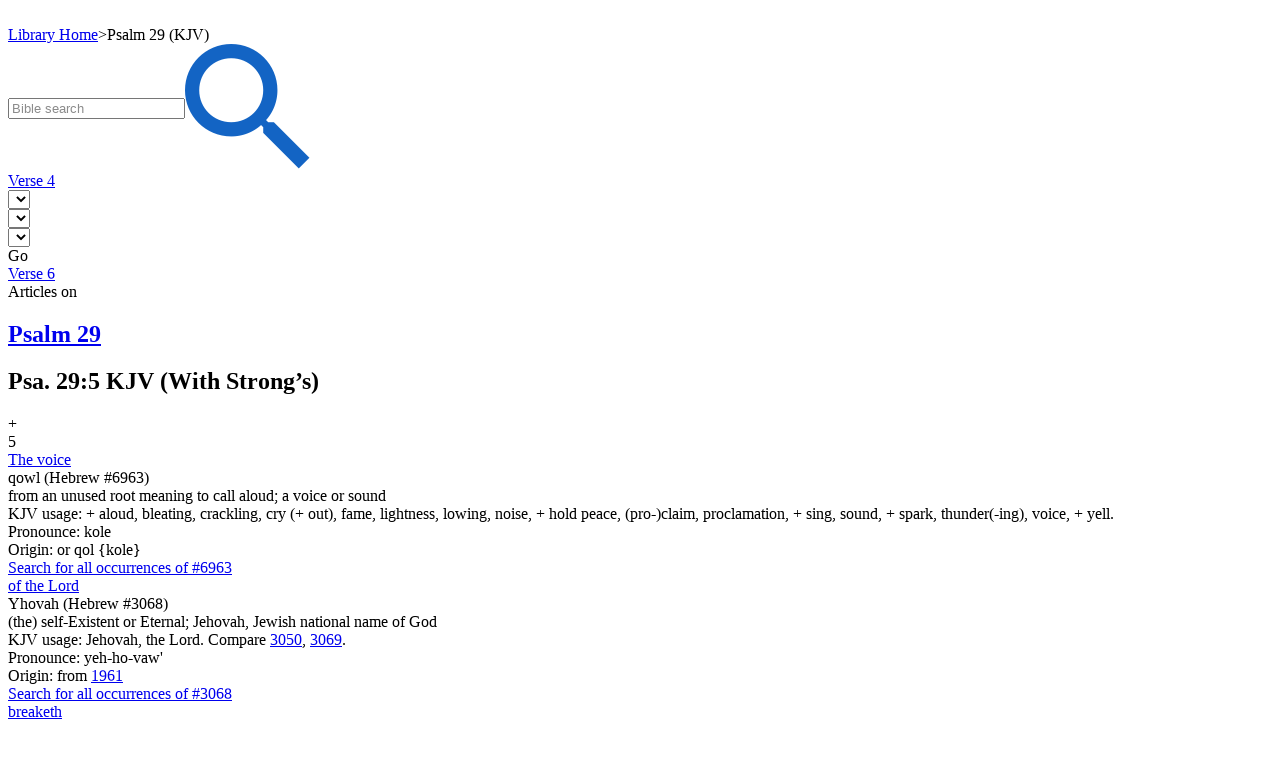

--- FILE ---
content_type: text/html; charset=utf-8
request_url: https://www.bibletruthpublishers.com/psalm-29-5-resources/king-james-version/lbvr14314KJV-A
body_size: 22036
content:


<!DOCTYPE html>



<html xmlns="http://www.w3.org/1999/xhtml" lang="en">

  <head><title>
	Psalm 29 (KJV) - Bible Truth Library
</title><link href="/Styles/Site.css" rel="stylesheet" type="text/css" /><link href="/Styles/Library.css" rel="stylesheet" type="text/css" /><link href="/Styles/FlowPaper/flowpaper.min.css" rel="stylesheet" type="text/css" /><link href="/Styles/SmartMenus/sm-core-css.min.css" rel="stylesheet" type="text/css" />
    
    <!--[if IE]>
      <link href="/Styles/Site-IE-Only.css" rel="stylesheet" type="text/css" />
    <![endif]-->

    <meta name="apple-touch-fullscreen" content="yes" /><meta name="mobile-web-app-capable" content="yes" /><meta name="apple-mobile-web-app-status-bar-style" content="black" /><meta name="viewport" content="width=device-width, initial-scale=1" /><link href="/Styles/jQuery/jquery-ui-themes-1.11.0/smoothness/jquery-ui.min.css" rel="stylesheet" />

    <script src="/Scripts/jquery-1.11.1.min.js" type="text/javascript"></script>
    <script src="/Scripts/jquery-ui-1.11.0.min.js" type="text/javascript"></script>
    
    <script src="/Scripts/TouchSwipe/jquery.touchSwipe.min.js" type="text/javascript"></script>

    <!-- Google tag (gtag.js) -->
    <script async src="https://www.googletagmanager.com/gtag/js?id=G-FVJ9GP9CV0"></script>
    <script>
      window.dataLayer = window.dataLayer || [];
      function gtag() { dataLayer.push(arguments); }
      gtag('js', new Date());

      gtag('config', 'G-FVJ9GP9CV0');
    </script>
    
    <script type="text/javascript">
      var _gaq = _gaq || [];
      _gaq.push(['_setAccount', 'UA-5741577-1']);
      _gaq.push(['_trackPageview']);
      _gaq.push(['_trackPageLoadTime']);

      (function () {
        var ga = document.createElement('script'); ga.type = 'text/javascript'; ga.async = true;
        ga.src = ('https:' == document.location.protocol ? 'https://ssl' : 'http://www') + '.google-analytics.com/ga.js';
        var s = document.getElementsByTagName('script')[0]; s.parentNode.insertBefore(ga, s);
      })();
    </script>

    <script type="text/javascript">
      (function (i, s, o, g, r, a, m) {
        i['GoogleAnalyticsObject'] = r; i[r] = i[r] || function () {
          (i[r].q = i[r].q || []).push(arguments)
        }, i[r].l = 1 * new Date(); a = s.createElement(o),
        m = s.getElementsByTagName(o)[0]; a.async = 1; a.src = g; m.parentNode.insertBefore(a, m)
      })(window, document, 'script', '//www.google-analytics.com/analytics.js', 'ga');

      ga('create', 'UA-5741577-1', 'auto');
      ga('send', 'pageview');
    </script>

    <script type="text/javascript">
      (function (c, l, a, r, i, t, y) {
        c[a] = c[a] || function () { (c[a].q = c[a].q || []).push(arguments) };
        t = l.createElement(r); t.async = 1; t.src = "https://www.clarity.ms/tag/" + i;
        y = l.getElementsByTagName(r)[0]; y.parentNode.insertBefore(t, y);
      })(window, document, "clarity", "script", "h2ga760ycr");
    </script>

    <!-- Keyoti4.SearchEngine.Web, Version=2024.9.25.911, Culture=neutral, PublicKeyToken=58d9fd2e9ec4dc0e--><!-- Keyoti4.SearchEngine.Web, Version=2024.9.25.911, Culture=neutral, PublicKeyToken=58d9fd2e9ec4dc0e--><!-- Keyoti4.SearchEngine.Web, Version=2024.9.25.911, Culture=neutral, PublicKeyToken=58d9fd2e9ec4dc0e--><meta name="description" content="Psalm 29 (KJV)" /></head>

  <body>    
    <script src="/Scripts/WsScripts.js" type="text/javascript"></script>
    <script src="/Scripts/SmartMenus/jquery.smartmenus.min.js" type="text/javascript"></script>
    <script src="/Scripts/Wimpy/wimpy.js" type="text/javascript"></script>

    <form name="aspnetForm" method="post" action="/psalm-29-5-resources/king-james-version/lbvr14314KJV-A" id="aspnetForm">
<div>
<input type="hidden" name="__EVENTTARGET" id="__EVENTTARGET" value="" />
<input type="hidden" name="__EVENTARGUMENT" id="__EVENTARGUMENT" value="" />
<input type="hidden" name="__VIEWSTATE" id="__VIEWSTATE" value="/[base64]" />
</div>

<script type="text/javascript">
//<![CDATA[
var theForm = document.forms['aspnetForm'];
if (!theForm) {
    theForm = document.aspnetForm;
}
function __doPostBack(eventTarget, eventArgument) {
    if (!theForm.onsubmit || (theForm.onsubmit() != false)) {
        theForm.__EVENTTARGET.value = eventTarget;
        theForm.__EVENTARGUMENT.value = eventArgument;
        theForm.submit();
    }
}
//]]>
</script>


<script src="/WebResource.axd?d=6r-XfZzNQQO6BkndMLK_xXUFIQoqqTNExHzorVbHKo5-Yt1z-o1FC8wJ-iAfGAPID18rRBROUW0jprSiH-w08CUR5J6yQ7mLIRZhM9WnATs1&amp;t=638901356248157332" type="text/javascript"></script>


<script src="/ScriptResource.axd?d=bAyGx-v84aMFPfw58H-xzrWfPXgM6-_ORoE1oekUMly76Fn9tlql-qw3FHMdURcd2tK3TVLxDK7R_k72R0iLXUvT6n9z-uTu1XmUCBDD2K-gPf3-fizZO9qp1XxyRBbSnOa384KIcEL7pmf0fT0tp8qFYUDurn7Y2N34abk_96E1&amp;t=5c0e0825" type="text/javascript"></script>
<script src="/ScriptResource.axd?d=DAwUm8JoRS2AZ9ne-qH-IlIL0G7RrhEKppLRzldXXhxcMeJI3MjvUQbsJg7Z4JuNg0DAEOlvjZ1PsCFIgpFHAczVgze3FU44ZSKA-nurAl1DKvych-_Y_-fLPpQ5cG9sKKiE0k-f24Aat4AwcPfEm0uzVciGT7Z6Bhjga75sqDEqVDuwfhj5nhOefGuaG8KJ0&amp;t=5c0e0825" type="text/javascript"></script>
<div>

	<input type="hidden" name="__VIEWSTATEGENERATOR" id="__VIEWSTATEGENERATOR" value="8ED5DB69" />
	<input type="hidden" name="__SCROLLPOSITIONX" id="__SCROLLPOSITIONX" value="0" />
	<input type="hidden" name="__SCROLLPOSITIONY" id="__SCROLLPOSITIONY" value="0" />
	<input type="hidden" name="__EVENTVALIDATION" id="__EVENTVALIDATION" value="/wEdAApmEO+rMI7/5rTs2h4SGMNNUW9HfDeL7LT2v7W6Tj0SrczglaEYJWKgZC/ovnKKSEl4NdYQd0Pkl/9yvYYQI+/RwnCP8JkpBX6I71SnUxFyDIbnqWX4LvDYWOOcKlpzjTIb2Vj4l8Lvzbzi1wncqHS6liLGHL1hzbKYralhpsP7NiivgPE5WC6PZ3GdwF2IgSs7ZvRrdvHIQqfAMPVTJgvDCF/J7nnUSd+8U5ucx4txeJK6OMoxQeGUviBPhCUAVr4=" />
</div>

      <script type="text/javascript">
//<![CDATA[
Sys.WebForms.PageRequestManager._initialize('ctl00$ctl00$smLibrary', 'aspnetForm', [], [], [], 90, 'ctl00$ctl00');
//]]>
</script>


      <div id="page" class="library">
        <div id="site-content-cont" class="library">
          <div id="site-content" class="library">
            <a class="top-of-page-anchor" name="top-of-page">&nbsp;</a>

            

  

  

<div id="breadcrumbs">

  <a href="/bible-truth-library/lh">Library Home</a><span class="sep">></span><span>Psalm 29 (KJV)</span>

</div>

  <div id="ctl00_ctl00_cphLibSiteMasterPgMainContent_cphLibContentPageBody_ctl00_pnlBibleVerse" class="content bible-verse">
	
  <div class="content-flex-cont">
    <div class="main-content-flex-cont">
      <div class="main-content">
        <div class="bible-search-cont">
          <div id="ctl00_ctl00_cphLibSiteMasterPgMainContent_cphLibContentPageBody_ctl00_wscLibBibleSearchBox_pnlLibBibleSearchBox" class="search-box bible-search search-box-cont bible-verse">
		
  <span id="ctl00_ctl00_cphLibSiteMasterPgMainContent_cphLibContentPageBody_ctl00_wscLibBibleSearchBox_sbxLibBibleSearchBox" class="input-cont"><script type='text/javascript' >if(typeof sew_OC==='undefined'){sew_OC = new Object();}var sew_WMSctl00_ctl00_cphLibSiteMasterPgMainContent_cphLibContentPageBody_ctl00_wscLibBibleSearchBox_sbxLibBibleSearchBox=false;var sew_WMLctl00_ctl00_cphLibSiteMasterPgMainContent_cphLibContentPageBody_ctl00_wscLibBibleSearchBox_sbxLibBibleSearchBox_qtbLibBibleSearchBox = function(){if('ctl00_ctl00_cphLibSiteMasterPgMainContent_cphLibContentPageBody_ctl00_wscLibBibleSearchBox_sbxLibBibleSearchBox_qtbLibBibleSearchBox'.length==0)alert('Please specify an ID in the QueryTextBox in the SearchBox control, OR use ClientIDMode=AutoID in SearchBox.');var t=document.getElementById('ctl00_ctl00_cphLibSiteMasterPgMainContent_cphLibContentPageBody_ctl00_wscLibBibleSearchBox_sbxLibBibleSearchBox_qtbLibBibleSearchBox');sew_OC['ctl00_ctl00_cphLibSiteMasterPgMainContent_cphLibContentPageBody_ctl00_wscLibBibleSearchBox_sbxLibBibleSearchBox_qtbLibBibleSearchBox']=t.style.color;if(t.value==''){t.style.color='#8C8C8C';t.value='Bible search'; sew_WMSctl00_ctl00_cphLibSiteMasterPgMainContent_cphLibContentPageBody_ctl00_wscLibBibleSearchBox_sbxLibBibleSearchBox=true;}};if (window.addEventListener){window.addEventListener('load', sew_WMLctl00_ctl00_cphLibSiteMasterPgMainContent_cphLibContentPageBody_ctl00_wscLibBibleSearchBox_sbxLibBibleSearchBox_qtbLibBibleSearchBox); } else { window.attachEvent('onload', sew_WMLctl00_ctl00_cphLibSiteMasterPgMainContent_cphLibContentPageBody_ctl00_wscLibBibleSearchBox_sbxLibBibleSearchBox_qtbLibBibleSearchBox);	}</script><input type='text' value=""  id="ctl00_ctl00_cphLibSiteMasterPgMainContent_cphLibContentPageBody_ctl00_wscLibBibleSearchBox_sbxLibBibleSearchBox_qtbLibBibleSearchBox" style="vertical-align:middle;" class="text" name="ctl00:ctl00:cphLibSiteMasterPgMainContent:cphLibContentPageBody:ctl00:wscLibBibleSearchBox:sbxLibBibleSearchBox:qtbLibBibleSearchBox" /><script type='text/javascript' >
		document.getElementById("ctl00_ctl00_cphLibSiteMasterPgMainContent_cphLibContentPageBody_ctl00_wscLibBibleSearchBox_sbxLibBibleSearchBox_qtbLibBibleSearchBox").addEventListener('blur',function(){
		if(this.value==''){
		this.style.color='#8C8C8C';this.value='Bible search';sew_WMSctl00_ctl00_cphLibSiteMasterPgMainContent_cphLibContentPageBody_ctl00_wscLibBibleSearchBox_sbxLibBibleSearchBox=true;} 
		});
		document.getElementById("ctl00_ctl00_cphLibSiteMasterPgMainContent_cphLibContentPageBody_ctl00_wscLibBibleSearchBox_sbxLibBibleSearchBox_qtbLibBibleSearchBox").addEventListener('focus',function(){
		if(sew_WMSctl00_ctl00_cphLibSiteMasterPgMainContent_cphLibContentPageBody_ctl00_wscLibBibleSearchBox_sbxLibBibleSearchBox){this.value='';this.style.color='';sew_WMSctl00_ctl00_cphLibSiteMasterPgMainContent_cphLibContentPageBody_ctl00_wscLibBibleSearchBox_sbxLibBibleSearchBox=false;}
		});
		</script><a href="javascript:if(typeof(sew_WMSctl00_ctl00_cphLibSiteMasterPgMainContent_cphLibContentPageBody_ctl00_wscLibBibleSearchBox_sbxLibBibleSearchBox)!='undefined' && sew_WMSctl00_ctl00_cphLibSiteMasterPgMainContent_cphLibContentPageBody_ctl00_wscLibBibleSearchBox_sbxLibBibleSearchBox){document.getElementById('ctl00_ctl00_cphLibSiteMasterPgMainContent_cphLibContentPageBody_ctl00_wscLibBibleSearchBox_sbxLibBibleSearchBox_qtbLibBibleSearchBox').value='';}__doPostBack('ctl00$ctl00$cphLibSiteMasterPgMainContent$cphLibContentPageBody$ctl00$wscLibBibleSearchBox$sbxLibBibleSearchBox','')"><img title="Search" alt="Search" style='vertical-align:middle' border='0' src="/Resources/CMS/0/888/magnifier-blue.png" id ="ctl00_ctl00_cphLibSiteMasterPgMainContent_cphLibContentPageBody_ctl00_wscLibBibleSearchBox_sbxLibBibleSearchBox_sbLibBibleSearchBox_i"class="go"></a><script "+(nOnce!=null?$"nonce='{nOnce}'":"")+">ctl00_ctl00_cphLibSiteMasterPgMainContent_cphLibContentPageBody_ctl00_wscLibBibleSearchBox_sbxLibBibleSearchBox_sbLibBibleSearchBoxOut=new Image();ctl00_ctl00_cphLibSiteMasterPgMainContent_cphLibContentPageBody_ctl00_wscLibBibleSearchBox_sbxLibBibleSearchBox_sbLibBibleSearchBoxOut.src="/Resources/CMS/0/888/magnifier-blue.png";ctl00_ctl00_cphLibSiteMasterPgMainContent_cphLibContentPageBody_ctl00_wscLibBibleSearchBox_sbxLibBibleSearchBox_sbLibBibleSearchBoxOver=new Image();ctl00_ctl00_cphLibSiteMasterPgMainContent_cphLibContentPageBody_ctl00_wscLibBibleSearchBox_sbxLibBibleSearchBox_sbLibBibleSearchBoxOver.src="/Resources/CMS/0/888/magnifier-blue.png";ctl00_ctl00_cphLibSiteMasterPgMainContent_cphLibContentPageBody_ctl00_wscLibBibleSearchBox_sbxLibBibleSearchBox_sbLibBibleSearchBoxDown=new Image();ctl00_ctl00_cphLibSiteMasterPgMainContent_cphLibContentPageBody_ctl00_wscLibBibleSearchBox_sbxLibBibleSearchBox_sbLibBibleSearchBoxDown.src="/Resources/CMS/0/888/magnifier-blue.png";document.getElementById("ctl00_ctl00_cphLibSiteMasterPgMainContent_cphLibContentPageBody_ctl00_wscLibBibleSearchBox_sbxLibBibleSearchBox_sbLibBibleSearchBox_i").addEventListener('mouseover', function(){document.getElementById("ctl00_ctl00_cphLibSiteMasterPgMainContent_cphLibContentPageBody_ctl00_wscLibBibleSearchBox_sbxLibBibleSearchBox_sbLibBibleSearchBox_i").src=ctl00_ctl00_cphLibSiteMasterPgMainContent_cphLibContentPageBody_ctl00_wscLibBibleSearchBox_sbxLibBibleSearchBox_sbLibBibleSearchBoxOver.src});document.getElementById("ctl00_ctl00_cphLibSiteMasterPgMainContent_cphLibContentPageBody_ctl00_wscLibBibleSearchBox_sbxLibBibleSearchBox_sbLibBibleSearchBox_i").addEventListener('mouseout', function(){document.getElementById("ctl00_ctl00_cphLibSiteMasterPgMainContent_cphLibContentPageBody_ctl00_wscLibBibleSearchBox_sbxLibBibleSearchBox_sbLibBibleSearchBox_i").src=ctl00_ctl00_cphLibSiteMasterPgMainContent_cphLibContentPageBody_ctl00_wscLibBibleSearchBox_sbxLibBibleSearchBox_sbLibBibleSearchBoxOut.src});document.getElementById("ctl00_ctl00_cphLibSiteMasterPgMainContent_cphLibContentPageBody_ctl00_wscLibBibleSearchBox_sbxLibBibleSearchBox_sbLibBibleSearchBox_i").addEventListener('mousedown', function(){document.getElementById("ctl00_ctl00_cphLibSiteMasterPgMainContent_cphLibContentPageBody_ctl00_wscLibBibleSearchBox_sbxLibBibleSearchBox_sbLibBibleSearchBox_i").src=ctl00_ctl00_cphLibSiteMasterPgMainContent_cphLibContentPageBody_ctl00_wscLibBibleSearchBox_sbxLibBibleSearchBox_sbLibBibleSearchBoxDown.src});document.getElementById("ctl00_ctl00_cphLibSiteMasterPgMainContent_cphLibContentPageBody_ctl00_wscLibBibleSearchBox_sbxLibBibleSearchBox_sbLibBibleSearchBox_i").addEventListener('mouseup', function(){document.getElementById("ctl00_ctl00_cphLibSiteMasterPgMainContent_cphLibContentPageBody_ctl00_wscLibBibleSearchBox_sbxLibBibleSearchBox_sbLibBibleSearchBox_i").src=ctl00_ctl00_cphLibSiteMasterPgMainContent_cphLibContentPageBody_ctl00_wscLibBibleSearchBox_sbxLibBibleSearchBox_sbLibBibleSearchBoxOver.src});</script><script type='text/javascript' >
		var sew_searchButtonElement = document.getElementById('ctl00_ctl00_cphLibSiteMasterPgMainContent_cphLibContentPageBody_ctl00_wscLibBibleSearchBox_sbxLibBibleSearchBox_sbLibBibleSearchBox'); if(sew_searchButtonElement)sew_searchButtonElement.addEventListener('click',function(){if(typeof(sew_WMSctl00_ctl00_cphLibSiteMasterPgMainContent_cphLibContentPageBody_ctl00_wscLibBibleSearchBox_sbxLibBibleSearchBox)!='undefined' && sew_WMSctl00_ctl00_cphLibSiteMasterPgMainContent_cphLibContentPageBody_ctl00_wscLibBibleSearchBox_sbxLibBibleSearchBox){document.getElementById('ctl00_ctl00_cphLibSiteMasterPgMainContent_cphLibContentPageBody_ctl00_wscLibBibleSearchBox_sbxLibBibleSearchBox_qtbLibBibleSearchBox').value='';}__doPostBack('ctl00$ctl00$cphLibSiteMasterPgMainContent$cphLibContentPageBody$ctl00$wscLibBibleSearchBox$sbxLibBibleSearchBox','');});
		document.getElementById('ctl00_ctl00_cphLibSiteMasterPgMainContent_cphLibContentPageBody_ctl00_wscLibBibleSearchBox_sbxLibBibleSearchBox_qtbLibBibleSearchBox').addEventListener('keypress',function(){if(event && event.keyCode && event.keyCode==13){if(event.preventDefault)event.preventDefault();if(typeof(sew_WMSctl00_ctl00_cphLibSiteMasterPgMainContent_cphLibContentPageBody_ctl00_wscLibBibleSearchBox_sbxLibBibleSearchBox)!='undefined' && sew_WMSctl00_ctl00_cphLibSiteMasterPgMainContent_cphLibContentPageBody_ctl00_wscLibBibleSearchBox_sbxLibBibleSearchBox){document.getElementById('ctl00_ctl00_cphLibSiteMasterPgMainContent_cphLibContentPageBody_ctl00_wscLibBibleSearchBox_sbxLibBibleSearchBox_qtbLibBibleSearchBox').value='';}__doPostBack('ctl00$ctl00$cphLibSiteMasterPgMainContent$cphLibContentPageBody$ctl00$wscLibBibleSearchBox$sbxLibBibleSearchBox','');return false;}});
		</script>
		</span>

	</div>
        </div>

        <input type="hidden" name="ctl00$ctl00$cphLibSiteMasterPgMainContent$cphLibContentPageBody$ctl00$hfDarbyNotes" id="ctl00_ctl00_cphLibSiteMasterPgMainContent_cphLibContentPageBody_ctl00_hfDarbyNotes" value="True" />
        <input type="hidden" name="ctl00$ctl00$cphLibSiteMasterPgMainContent$cphLibContentPageBody$ctl00$hfKellyNotes" id="ctl00_ctl00_cphLibSiteMasterPgMainContent_cphLibContentPageBody_ctl00_hfKellyNotes" value="True" />
        <input type="hidden" name="ctl00$ctl00$cphLibSiteMasterPgMainContent$cphLibContentPageBody$ctl00$hfStrongs" id="ctl00_ctl00_cphLibSiteMasterPgMainContent_cphLibContentPageBody_ctl00_hfStrongs" value="True" />
        <input type="hidden" name="ctl00$ctl00$cphLibSiteMasterPgMainContent$cphLibContentPageBody$ctl00$hfSubjects" id="ctl00_ctl00_cphLibSiteMasterPgMainContent_cphLibContentPageBody_ctl00_hfSubjects" value="True" />
        <input type="hidden" name="ctl00$ctl00$cphLibSiteMasterPgMainContent$cphLibContentPageBody$ctl00$hfTSK" id="ctl00_ctl00_cphLibSiteMasterPgMainContent_cphLibContentPageBody_ctl00_hfTSK" value="True" />
        <input type="hidden" name="ctl00$ctl00$cphLibSiteMasterPgMainContent$cphLibContentPageBody$ctl00$hfVersePickerBookIndex" id="ctl00_ctl00_cphLibSiteMasterPgMainContent_cphLibContentPageBody_ctl00_hfVersePickerBookIndex" value="18" />
        <input type="hidden" name="ctl00$ctl00$cphLibSiteMasterPgMainContent$cphLibContentPageBody$ctl00$hfVersePickerChapterIndex" id="ctl00_ctl00_cphLibSiteMasterPgMainContent_cphLibContentPageBody_ctl00_hfVersePickerChapterIndex" value="28" />
        <input type="hidden" name="ctl00$ctl00$cphLibSiteMasterPgMainContent$cphLibContentPageBody$ctl00$hfVersePickerVerseIndex" id="ctl00_ctl00_cphLibSiteMasterPgMainContent_cphLibContentPageBody_ctl00_hfVersePickerVerseIndex" value="4" />
        <input type="hidden" name="ctl00$ctl00$cphLibSiteMasterPgMainContent$cphLibContentPageBody$ctl00$hfVersePickerVersionID" id="ctl00_ctl00_cphLibSiteMasterPgMainContent_cphLibContentPageBody_ctl00_hfVersePickerVersionID" value="KJV" />

        <div class="bible-verse-rsrc-display">
          <div class="hdg-cont">
            <div class="hdg-btn-cont left">
              <div id="ctl00_ctl00_cphLibSiteMasterPgMainContent_cphLibContentPageBody_ctl00_pnlPrevVerse" class="hdg-btn">
		
                <a id="ctl00_ctl00_cphLibSiteMasterPgMainContent_cphLibContentPageBody_ctl00_lnkPrevVerse" href="/psalm-29-4-resources/king-james-version/lbvr14313KJV-A">Verse 4</a>
              
	</div>
            </div>

            <div id="divVersePicker" class="verse-picker-cont">
              <div class="verse-picker first">
                <select id="ddlBookPicker"></select>
              </div>

              <div class="verse-picker">
                <select id="ddlChapterPicker"></select>
              </div>

              <div class="verse-picker">
                <select id="ddlVersePicker"></select>
              </div>

              <div class="verse-picker btn">
                <a id="ctl00_ctl00_cphLibSiteMasterPgMainContent_cphLibContentPageBody_ctl00_lnkVersePickerGo" onClick="return goVersePicker();" target="_blank">Go</a>
              </div>
            </div>

            <div class="hdg-btn-cont right">
              <div id="ctl00_ctl00_cphLibSiteMasterPgMainContent_cphLibContentPageBody_ctl00_pnlNextVerse" class="hdg-btn">
		
                <a id="ctl00_ctl00_cphLibSiteMasterPgMainContent_cphLibContentPageBody_ctl00_lnkNextVerse" href="/psalm-29-6-resources/king-james-version/lbvr14315KJV-A">Verse 6</a>
              
	</div>
            </div>
          </div>

          <div class="art-subhdg">
            <span class="intro">Articles on </span><a id="ctl00_ctl00_cphLibSiteMasterPgMainContent_cphLibContentPageBody_ctl00_lnkArticles" href="/articles-on-psalm-29/king-james-version/lbr507KJV"><h2><span id="ctl00_ctl00_cphLibSiteMasterPgMainContent_cphLibContentPageBody_ctl00_lblArticles">Psalm 29</span></h2></a>
          </div>

          <div id="ctl00_ctl00_cphLibSiteMasterPgMainContent_cphLibContentPageBody_ctl00_ctl00_pnlAccordion" class="accordion active translation">
		
  <div class="subhdg-cont">
    <div class="subhdg">
      <h2><span id="ctl00_ctl00_cphLibSiteMasterPgMainContent_cphLibContentPageBody_ctl00_ctl00_lblSubheading">Psa. 29:5 KJV (With Strong&rsquo;s)</span></h2>
    </div>

    <div class="exp-symbol">+</div>
  </div>

  <div class="content">
			<div class="verse">
				<div class="verse-num">
					<span>5</span>
				</div><div id="ctl00_ctl00_cphLibSiteMasterPgMainContent_cphLibContentPageBody_ctl00_ctl00_lnkVerseText1KJV" class="verse-text">
					<a id="ctl00_ctl00_cphLibSiteMasterPgMainContent_cphLibContentPageBody_ctl00_ctl00_lnkStrongs2KJV" class="strongs-word wd2" onClick="return clickStrongs();" onMouseOut="bvrCloseTimer();" onMouseOver="bvrOpen(&#39;ctl00_ctl00_cphLibSiteMasterPgMainContent_cphLibContentPageBody_ctl00_ctl00_lnkStrongs2KJV&#39;, 2, &#39;ctl00_ctl00_cphLibSiteMasterPgMainContent_cphLibContentPageBody_ctl00_ctl00_ctl06_pnlStrongsTooltip&#39;);" href="/strongs-definition-16963/lbsd2-16963" target="_blank"><span>The voice</span></a><div id="ctl00_ctl00_cphLibSiteMasterPgMainContent_cphLibContentPageBody_ctl00_ctl00_ctl06_pnlStrongsTooltip" class="strongs-tooltip tt2" onMouseOut="bvrCloseTimer();" onMouseOver="bvrCancelCloseTimer();">
						
  <div class="tooltip-cont">
    <div id="ctl00_ctl00_cphLibSiteMasterPgMainContent_cphLibContentPageBody_ctl00_ctl00_ctl06_ctl00_pnlStrongsWord" class="strongs-word first">
							
  <div class="pgf number"><span id="ctl00_ctl00_cphLibSiteMasterPgMainContent_cphLibContentPageBody_ctl00_ctl00_ctl06_ctl00_lblNumber">qowl (Hebrew #6963)</span></div>

  <div id="ctl00_ctl00_cphLibSiteMasterPgMainContent_cphLibContentPageBody_ctl00_ctl00_ctl06_ctl00_pnlMeaning" class="pgf">
								<span id="ctl00_ctl00_cphLibSiteMasterPgMainContent_cphLibContentPageBody_ctl00_ctl00_ctl06_ctl00_lblMeaning"></span><span> from an unused root meaning to call aloud; a voice or sound</span>
							</div>

  <div id="ctl00_ctl00_cphLibSiteMasterPgMainContent_cphLibContentPageBody_ctl00_ctl00_ctl06_ctl00_pnlUsage" class="pgf">
								<span id="ctl00_ctl00_cphLibSiteMasterPgMainContent_cphLibContentPageBody_ctl00_ctl00_ctl06_ctl00_lblUsage"></span><span>KJV usage: + aloud, bleating, crackling, cry (+ out), fame, lightness, lowing, noise, + hold peace, (pro-)claim, proclamation, + sing, sound, + spark, thunder(-ing), voice, + yell.</span>
							</div>

  <div id="ctl00_ctl00_cphLibSiteMasterPgMainContent_cphLibContentPageBody_ctl00_ctl00_ctl06_ctl00_pnlPhonic" class="pgf">
								<span id="ctl00_ctl00_cphLibSiteMasterPgMainContent_cphLibContentPageBody_ctl00_ctl00_ctl06_ctl00_lblPhonic">Pronounce: kole</span>
							</div>

  <div id="ctl00_ctl00_cphLibSiteMasterPgMainContent_cphLibContentPageBody_ctl00_ctl00_ctl06_ctl00_pnlOrigin" class="pgf">
								<span>Origin: or qol {kole}</span>
							</div>

  <div id="ctl00_ctl00_cphLibSiteMasterPgMainContent_cphLibContentPageBody_ctl00_ctl00_ctl06_ctl00_pnlSearch" class="pgf search">
								<a id="ctl00_ctl00_cphLibSiteMasterPgMainContent_cphLibContentPageBody_ctl00_ctl00_ctl06_ctl00_lnkSearch" href="/aloud-bleating-crackling-cry-out-fame-lightness-lowing-noise-hold-peace-pro-claim-proclamation/word-usage/lbwu6963h" target="_blank">Search for all occurrences of #6963</a>
							</div>

						</div>
  </div>

					</div><span> </span><a id="ctl00_ctl00_cphLibSiteMasterPgMainContent_cphLibContentPageBody_ctl00_ctl00_lnkStrongs3KJV" class="strongs-word wd3" onClick="return clickStrongs();" onMouseOut="bvrCloseTimer();" onMouseOver="bvrOpen(&#39;ctl00_ctl00_cphLibSiteMasterPgMainContent_cphLibContentPageBody_ctl00_ctl00_lnkStrongs3KJV&#39;, 3, &#39;ctl00_ctl00_cphLibSiteMasterPgMainContent_cphLibContentPageBody_ctl00_ctl00_ctl10_pnlStrongsTooltip&#39;);" href="/strongs-definition-13068/lbsd3-13068" target="_blank"><span>of the Lord</span></a><div id="ctl00_ctl00_cphLibSiteMasterPgMainContent_cphLibContentPageBody_ctl00_ctl00_ctl10_pnlStrongsTooltip" class="strongs-tooltip tt3" onMouseOut="bvrCloseTimer();" onMouseOver="bvrCancelCloseTimer();">
						
  <div class="tooltip-cont">
    <div id="ctl00_ctl00_cphLibSiteMasterPgMainContent_cphLibContentPageBody_ctl00_ctl00_ctl10_ctl00_pnlStrongsWord" class="strongs-word first">
							
  <div class="pgf number"><span id="ctl00_ctl00_cphLibSiteMasterPgMainContent_cphLibContentPageBody_ctl00_ctl00_ctl10_ctl00_lblNumber">Yhovah (Hebrew #3068)</span></div>

  <div id="ctl00_ctl00_cphLibSiteMasterPgMainContent_cphLibContentPageBody_ctl00_ctl00_ctl10_ctl00_pnlMeaning" class="pgf">
								<span id="ctl00_ctl00_cphLibSiteMasterPgMainContent_cphLibContentPageBody_ctl00_ctl00_ctl10_ctl00_lblMeaning"></span><span> (the) self-Existent or Eternal; Jehovah, Jewish national name of God</span>
							</div>

  <div id="ctl00_ctl00_cphLibSiteMasterPgMainContent_cphLibContentPageBody_ctl00_ctl00_ctl10_ctl00_pnlUsage" class="pgf">
								<span id="ctl00_ctl00_cphLibSiteMasterPgMainContent_cphLibContentPageBody_ctl00_ctl00_ctl10_ctl00_lblUsage"></span><span>KJV usage: Jehovah, the Lord. Compare </span><a href="/jah-the-Lord-most-vehement/ljm13050" target="_blank">3050</a><span>, </span><a href="/god/ljm13069" target="_blank">3069</a><span>.</span>
							</div>

  <div id="ctl00_ctl00_cphLibSiteMasterPgMainContent_cphLibContentPageBody_ctl00_ctl00_ctl10_ctl00_pnlPhonic" class="pgf">
								<span id="ctl00_ctl00_cphLibSiteMasterPgMainContent_cphLibContentPageBody_ctl00_ctl00_ctl10_ctl00_lblPhonic">Pronounce: yeh-ho-vaw'</span>
							</div>

  <div id="ctl00_ctl00_cphLibSiteMasterPgMainContent_cphLibContentPageBody_ctl00_ctl00_ctl10_ctl00_pnlOrigin" class="pgf">
								<span>Origin: from </span><a href="/beacon-altogether-be-come-accomplished-committed-like-break-cause-come-to-pass-do-faint-fall/ljm11961" target="_blank">1961</a>
							</div>

  <div id="ctl00_ctl00_cphLibSiteMasterPgMainContent_cphLibContentPageBody_ctl00_ctl00_ctl10_ctl00_pnlSearch" class="pgf search">
								<a id="ctl00_ctl00_cphLibSiteMasterPgMainContent_cphLibContentPageBody_ctl00_ctl00_ctl10_ctl00_lnkSearch" href="/Jehovah-the-lord/word-usage/lbwu3068h" target="_blank">Search for all occurrences of #3068</a>
							</div>

						</div>
  </div>

					</div><span> </span><a id="ctl00_ctl00_cphLibSiteMasterPgMainContent_cphLibContentPageBody_ctl00_ctl00_lnkStrongs4KJV" class="strongs-word wd4" onClick="return clickStrongs();" onMouseOut="bvrCloseTimer();" onMouseOver="bvrOpen(&#39;ctl00_ctl00_cphLibSiteMasterPgMainContent_cphLibContentPageBody_ctl00_ctl00_lnkStrongs4KJV&#39;, 4, &#39;ctl00_ctl00_cphLibSiteMasterPgMainContent_cphLibContentPageBody_ctl00_ctl00_ctl14_pnlStrongsTooltip&#39;);" href="/strongs-definition-17665/lbsd4-17665" target="_blank"><span>breaketh</span></a><div id="ctl00_ctl00_cphLibSiteMasterPgMainContent_cphLibContentPageBody_ctl00_ctl00_ctl14_pnlStrongsTooltip" class="strongs-tooltip tt4" onMouseOut="bvrCloseTimer();" onMouseOver="bvrCancelCloseTimer();">
						
  <div class="tooltip-cont">
    <div id="ctl00_ctl00_cphLibSiteMasterPgMainContent_cphLibContentPageBody_ctl00_ctl00_ctl14_ctl00_pnlStrongsWord" class="strongs-word first">
							
  <div class="pgf number"><span id="ctl00_ctl00_cphLibSiteMasterPgMainContent_cphLibContentPageBody_ctl00_ctl00_ctl14_ctl00_lblNumber">shabar (Hebrew #7665)</span></div>

  <div id="ctl00_ctl00_cphLibSiteMasterPgMainContent_cphLibContentPageBody_ctl00_ctl00_ctl14_ctl00_pnlMeaning" class="pgf">
								<span id="ctl00_ctl00_cphLibSiteMasterPgMainContent_cphLibContentPageBody_ctl00_ctl00_ctl14_ctl00_lblMeaning"></span><span> to burst (literally or figuratively)</span>
							</div>

  <div id="ctl00_ctl00_cphLibSiteMasterPgMainContent_cphLibContentPageBody_ctl00_ctl00_ctl14_ctl00_pnlUsage" class="pgf">
								<span id="ctl00_ctl00_cphLibSiteMasterPgMainContent_cphLibContentPageBody_ctl00_ctl00_ctl14_ctl00_lblUsage"></span><span>KJV usage: break (down, off, in pieces, up), broken((-hearted)), bring to the birth, crush, destroy, hurt, quench, X quite, tear, view (by mistake for </span><a href="/hope-tarry-view-wait/ljm17663" target="_blank">7663</a><span>).</span>
							</div>

  <div id="ctl00_ctl00_cphLibSiteMasterPgMainContent_cphLibContentPageBody_ctl00_ctl00_ctl14_ctl00_pnlPhonic" class="pgf">
								<span id="ctl00_ctl00_cphLibSiteMasterPgMainContent_cphLibContentPageBody_ctl00_ctl00_ctl14_ctl00_lblPhonic">Pronounce: shaw-bar'</span>
							</div>

  <div id="ctl00_ctl00_cphLibSiteMasterPgMainContent_cphLibContentPageBody_ctl00_ctl00_ctl14_ctl00_pnlOrigin" class="pgf">
								<span>Origin: a primitive root</span>
							</div>

  <div id="ctl00_ctl00_cphLibSiteMasterPgMainContent_cphLibContentPageBody_ctl00_ctl00_ctl14_ctl00_pnlSearch" class="pgf search">
								<a id="ctl00_ctl00_cphLibSiteMasterPgMainContent_cphLibContentPageBody_ctl00_ctl00_ctl14_ctl00_lnkSearch" href="/break-down-off-in-pieces-up-broken-hearted-bring-to-the-birth-crush-destroy-hurt-quench-quite-tear/word-usage/lbwu7665h" target="_blank">Search for all occurrences of #7665</a>
							</div>

						</div>
  </div>

					</div><span> </span><a id="ctl00_ctl00_cphLibSiteMasterPgMainContent_cphLibContentPageBody_ctl00_ctl00_lnkStrongs5KJV" class="strongs-word wd5" onClick="return clickStrongs();" onMouseOut="bvrCloseTimer();" onMouseOver="bvrOpen(&#39;ctl00_ctl00_cphLibSiteMasterPgMainContent_cphLibContentPageBody_ctl00_ctl00_lnkStrongs5KJV&#39;, 5, &#39;ctl00_ctl00_cphLibSiteMasterPgMainContent_cphLibContentPageBody_ctl00_ctl00_ctl18_pnlStrongsTooltip&#39;);" href="/strongs-definition-10730/lbsd5-10730" target="_blank"><span>the cedars</span></a><div id="ctl00_ctl00_cphLibSiteMasterPgMainContent_cphLibContentPageBody_ctl00_ctl00_ctl18_pnlStrongsTooltip" class="strongs-tooltip tt5" onMouseOut="bvrCloseTimer();" onMouseOver="bvrCancelCloseTimer();">
						
  <div class="tooltip-cont">
    <div id="ctl00_ctl00_cphLibSiteMasterPgMainContent_cphLibContentPageBody_ctl00_ctl00_ctl18_ctl00_pnlStrongsWord" class="strongs-word first">
							
  <div class="pgf number"><span id="ctl00_ctl00_cphLibSiteMasterPgMainContent_cphLibContentPageBody_ctl00_ctl00_ctl18_ctl00_lblNumber">'erez (Hebrew #730)</span></div>

  <div id="ctl00_ctl00_cphLibSiteMasterPgMainContent_cphLibContentPageBody_ctl00_ctl00_ctl18_ctl00_pnlMeaning" class="pgf">
								<span id="ctl00_ctl00_cphLibSiteMasterPgMainContent_cphLibContentPageBody_ctl00_ctl00_ctl18_ctl00_lblMeaning"></span><span> a cedar tree (from the tenacity of its roots)</span>
							</div>

  <div id="ctl00_ctl00_cphLibSiteMasterPgMainContent_cphLibContentPageBody_ctl00_ctl00_ctl18_ctl00_pnlUsage" class="pgf">
								<span id="ctl00_ctl00_cphLibSiteMasterPgMainContent_cphLibContentPageBody_ctl00_ctl00_ctl18_ctl00_lblUsage"></span><span>KJV usage: cedar (tree).</span>
							</div>

  <div id="ctl00_ctl00_cphLibSiteMasterPgMainContent_cphLibContentPageBody_ctl00_ctl00_ctl18_ctl00_pnlPhonic" class="pgf">
								<span id="ctl00_ctl00_cphLibSiteMasterPgMainContent_cphLibContentPageBody_ctl00_ctl00_ctl18_ctl00_lblPhonic">Pronounce: eh-rez'</span>
							</div>

  <div id="ctl00_ctl00_cphLibSiteMasterPgMainContent_cphLibContentPageBody_ctl00_ctl00_ctl18_ctl00_pnlOrigin" class="pgf">
								<span>Origin: from </span><a href="/made-of-cedar/ljm10729" target="_blank">729</a>
							</div>

  <div id="ctl00_ctl00_cphLibSiteMasterPgMainContent_cphLibContentPageBody_ctl00_ctl00_ctl18_ctl00_pnlSearch" class="pgf search">
								<a id="ctl00_ctl00_cphLibSiteMasterPgMainContent_cphLibContentPageBody_ctl00_ctl00_ctl18_ctl00_lnkSearch" href="/cedar-tree/word-usage/lbwu730h" target="_blank">Search for all occurrences of #730</a>
							</div>

						</div>
  </div>

					</div><span>; </span><a id="ctl00_ctl00_cphLibSiteMasterPgMainContent_cphLibContentPageBody_ctl00_ctl00_lnkStrongs6KJV" class="strongs-word wd6" onClick="return clickStrongs();" onMouseOut="bvrCloseTimer();" onMouseOver="bvrOpen(&#39;ctl00_ctl00_cphLibSiteMasterPgMainContent_cphLibContentPageBody_ctl00_ctl00_lnkStrongs6KJV&#39;, 6, &#39;ctl00_ctl00_cphLibSiteMasterPgMainContent_cphLibContentPageBody_ctl00_ctl00_ctl22_pnlStrongsTooltip&#39;);" href="/strongs-definition-13068/lbsd6-13068" target="_blank"><span>yea, the Lord</span></a><div id="ctl00_ctl00_cphLibSiteMasterPgMainContent_cphLibContentPageBody_ctl00_ctl00_ctl22_pnlStrongsTooltip" class="strongs-tooltip tt6" onMouseOut="bvrCloseTimer();" onMouseOver="bvrCancelCloseTimer();">
						
  <div class="tooltip-cont">
    <div id="ctl00_ctl00_cphLibSiteMasterPgMainContent_cphLibContentPageBody_ctl00_ctl00_ctl22_ctl00_pnlStrongsWord" class="strongs-word first">
							
  <div class="pgf number"><span id="ctl00_ctl00_cphLibSiteMasterPgMainContent_cphLibContentPageBody_ctl00_ctl00_ctl22_ctl00_lblNumber">Yhovah (Hebrew #3068)</span></div>

  <div id="ctl00_ctl00_cphLibSiteMasterPgMainContent_cphLibContentPageBody_ctl00_ctl00_ctl22_ctl00_pnlMeaning" class="pgf">
								<span id="ctl00_ctl00_cphLibSiteMasterPgMainContent_cphLibContentPageBody_ctl00_ctl00_ctl22_ctl00_lblMeaning"></span><span> (the) self-Existent or Eternal; Jehovah, Jewish national name of God</span>
							</div>

  <div id="ctl00_ctl00_cphLibSiteMasterPgMainContent_cphLibContentPageBody_ctl00_ctl00_ctl22_ctl00_pnlUsage" class="pgf">
								<span id="ctl00_ctl00_cphLibSiteMasterPgMainContent_cphLibContentPageBody_ctl00_ctl00_ctl22_ctl00_lblUsage"></span><span>KJV usage: Jehovah, the Lord. Compare </span><a href="/jah-the-Lord-most-vehement/ljm13050" target="_blank">3050</a><span>, </span><a href="/god/ljm13069" target="_blank">3069</a><span>.</span>
							</div>

  <div id="ctl00_ctl00_cphLibSiteMasterPgMainContent_cphLibContentPageBody_ctl00_ctl00_ctl22_ctl00_pnlPhonic" class="pgf">
								<span id="ctl00_ctl00_cphLibSiteMasterPgMainContent_cphLibContentPageBody_ctl00_ctl00_ctl22_ctl00_lblPhonic">Pronounce: yeh-ho-vaw'</span>
							</div>

  <div id="ctl00_ctl00_cphLibSiteMasterPgMainContent_cphLibContentPageBody_ctl00_ctl00_ctl22_ctl00_pnlOrigin" class="pgf">
								<span>Origin: from </span><a href="/beacon-altogether-be-come-accomplished-committed-like-break-cause-come-to-pass-do-faint-fall/ljm11961" target="_blank">1961</a>
							</div>

  <div id="ctl00_ctl00_cphLibSiteMasterPgMainContent_cphLibContentPageBody_ctl00_ctl00_ctl22_ctl00_pnlSearch" class="pgf search">
								<a id="ctl00_ctl00_cphLibSiteMasterPgMainContent_cphLibContentPageBody_ctl00_ctl00_ctl22_ctl00_lnkSearch" href="/Jehovah-the-lord/word-usage/lbwu3068h" target="_blank">Search for all occurrences of #3068</a>
							</div>

						</div>
  </div>

					</div><span> </span><a id="ctl00_ctl00_cphLibSiteMasterPgMainContent_cphLibContentPageBody_ctl00_ctl00_lnkStrongs7KJV" class="strongs-word wd7" onClick="return clickStrongs();" onMouseOut="bvrCloseTimer();" onMouseOver="bvrOpen(&#39;ctl00_ctl00_cphLibSiteMasterPgMainContent_cphLibContentPageBody_ctl00_ctl00_lnkStrongs7KJV&#39;, 7, &#39;ctl00_ctl00_cphLibSiteMasterPgMainContent_cphLibContentPageBody_ctl00_ctl00_ctl26_pnlStrongsTooltip&#39;);" href="/strongs-definition-17665/lbsd7-17665" target="_blank"><span>breaketh</span></a><div id="ctl00_ctl00_cphLibSiteMasterPgMainContent_cphLibContentPageBody_ctl00_ctl00_ctl26_pnlStrongsTooltip" class="strongs-tooltip tt7" onMouseOut="bvrCloseTimer();" onMouseOver="bvrCancelCloseTimer();">
						
  <div class="tooltip-cont">
    <div id="ctl00_ctl00_cphLibSiteMasterPgMainContent_cphLibContentPageBody_ctl00_ctl00_ctl26_ctl00_pnlStrongsWord" class="strongs-word first">
							
  <div class="pgf number"><span id="ctl00_ctl00_cphLibSiteMasterPgMainContent_cphLibContentPageBody_ctl00_ctl00_ctl26_ctl00_lblNumber">shabar (Hebrew #7665)</span></div>

  <div id="ctl00_ctl00_cphLibSiteMasterPgMainContent_cphLibContentPageBody_ctl00_ctl00_ctl26_ctl00_pnlMeaning" class="pgf">
								<span id="ctl00_ctl00_cphLibSiteMasterPgMainContent_cphLibContentPageBody_ctl00_ctl00_ctl26_ctl00_lblMeaning"></span><span> to burst (literally or figuratively)</span>
							</div>

  <div id="ctl00_ctl00_cphLibSiteMasterPgMainContent_cphLibContentPageBody_ctl00_ctl00_ctl26_ctl00_pnlUsage" class="pgf">
								<span id="ctl00_ctl00_cphLibSiteMasterPgMainContent_cphLibContentPageBody_ctl00_ctl00_ctl26_ctl00_lblUsage"></span><span>KJV usage: break (down, off, in pieces, up), broken((-hearted)), bring to the birth, crush, destroy, hurt, quench, X quite, tear, view (by mistake for </span><a href="/hope-tarry-view-wait/ljm17663" target="_blank">7663</a><span>).</span>
							</div>

  <div id="ctl00_ctl00_cphLibSiteMasterPgMainContent_cphLibContentPageBody_ctl00_ctl00_ctl26_ctl00_pnlPhonic" class="pgf">
								<span id="ctl00_ctl00_cphLibSiteMasterPgMainContent_cphLibContentPageBody_ctl00_ctl00_ctl26_ctl00_lblPhonic">Pronounce: shaw-bar'</span>
							</div>

  <div id="ctl00_ctl00_cphLibSiteMasterPgMainContent_cphLibContentPageBody_ctl00_ctl00_ctl26_ctl00_pnlOrigin" class="pgf">
								<span>Origin: a primitive root</span>
							</div>

  <div id="ctl00_ctl00_cphLibSiteMasterPgMainContent_cphLibContentPageBody_ctl00_ctl00_ctl26_ctl00_pnlSearch" class="pgf search">
								<a id="ctl00_ctl00_cphLibSiteMasterPgMainContent_cphLibContentPageBody_ctl00_ctl00_ctl26_ctl00_lnkSearch" href="/break-down-off-in-pieces-up-broken-hearted-bring-to-the-birth-crush-destroy-hurt-quench-quite-tear/word-usage/lbwu7665h" target="_blank">Search for all occurrences of #7665</a>
							</div>

						</div>
  </div>

					</div><span> </span><a id="ctl00_ctl00_cphLibSiteMasterPgMainContent_cphLibContentPageBody_ctl00_ctl00_lnkStrongs8KJV" class="strongs-word wd8" onClick="return clickStrongs();" onMouseOut="bvrCloseTimer();" onMouseOver="bvrOpen(&#39;ctl00_ctl00_cphLibSiteMasterPgMainContent_cphLibContentPageBody_ctl00_ctl00_lnkStrongs8KJV&#39;, 8, &#39;ctl00_ctl00_cphLibSiteMasterPgMainContent_cphLibContentPageBody_ctl00_ctl00_ctl30_pnlStrongsTooltip&#39;);" href="/strongs-definition-10730/lbsd8-10730" target="_blank"><span>the cedars</span></a><div id="ctl00_ctl00_cphLibSiteMasterPgMainContent_cphLibContentPageBody_ctl00_ctl00_ctl30_pnlStrongsTooltip" class="strongs-tooltip tt8" onMouseOut="bvrCloseTimer();" onMouseOver="bvrCancelCloseTimer();">
						
  <div class="tooltip-cont">
    <div id="ctl00_ctl00_cphLibSiteMasterPgMainContent_cphLibContentPageBody_ctl00_ctl00_ctl30_ctl00_pnlStrongsWord" class="strongs-word first">
							
  <div class="pgf number"><span id="ctl00_ctl00_cphLibSiteMasterPgMainContent_cphLibContentPageBody_ctl00_ctl00_ctl30_ctl00_lblNumber">'erez (Hebrew #730)</span></div>

  <div id="ctl00_ctl00_cphLibSiteMasterPgMainContent_cphLibContentPageBody_ctl00_ctl00_ctl30_ctl00_pnlMeaning" class="pgf">
								<span id="ctl00_ctl00_cphLibSiteMasterPgMainContent_cphLibContentPageBody_ctl00_ctl00_ctl30_ctl00_lblMeaning"></span><span> a cedar tree (from the tenacity of its roots)</span>
							</div>

  <div id="ctl00_ctl00_cphLibSiteMasterPgMainContent_cphLibContentPageBody_ctl00_ctl00_ctl30_ctl00_pnlUsage" class="pgf">
								<span id="ctl00_ctl00_cphLibSiteMasterPgMainContent_cphLibContentPageBody_ctl00_ctl00_ctl30_ctl00_lblUsage"></span><span>KJV usage: cedar (tree).</span>
							</div>

  <div id="ctl00_ctl00_cphLibSiteMasterPgMainContent_cphLibContentPageBody_ctl00_ctl00_ctl30_ctl00_pnlPhonic" class="pgf">
								<span id="ctl00_ctl00_cphLibSiteMasterPgMainContent_cphLibContentPageBody_ctl00_ctl00_ctl30_ctl00_lblPhonic">Pronounce: eh-rez'</span>
							</div>

  <div id="ctl00_ctl00_cphLibSiteMasterPgMainContent_cphLibContentPageBody_ctl00_ctl00_ctl30_ctl00_pnlOrigin" class="pgf">
								<span>Origin: from </span><a href="/made-of-cedar/ljm10729" target="_blank">729</a>
							</div>

  <div id="ctl00_ctl00_cphLibSiteMasterPgMainContent_cphLibContentPageBody_ctl00_ctl00_ctl30_ctl00_pnlSearch" class="pgf search">
								<a id="ctl00_ctl00_cphLibSiteMasterPgMainContent_cphLibContentPageBody_ctl00_ctl00_ctl30_ctl00_lnkSearch" href="/cedar-tree/word-usage/lbwu730h" target="_blank">Search for all occurrences of #730</a>
							</div>

						</div>
  </div>

					</div><span> </span><a id="ctl00_ctl00_cphLibSiteMasterPgMainContent_cphLibContentPageBody_ctl00_ctl00_lnkStrongs9KJV" class="strongs-word wd9" onClick="return clickStrongs();" onMouseOut="bvrCloseTimer();" onMouseOver="bvrOpen(&#39;ctl00_ctl00_cphLibSiteMasterPgMainContent_cphLibContentPageBody_ctl00_ctl00_lnkStrongs9KJV&#39;, 9, &#39;ctl00_ctl00_cphLibSiteMasterPgMainContent_cphLibContentPageBody_ctl00_ctl00_ctl34_pnlStrongsTooltip&#39;);" href="/strongs-definition-13844/lbsd9-13844" target="_blank"><span>of Lebanon</span></a><div id="ctl00_ctl00_cphLibSiteMasterPgMainContent_cphLibContentPageBody_ctl00_ctl00_ctl34_pnlStrongsTooltip" class="strongs-tooltip tt9" onMouseOut="bvrCloseTimer();" onMouseOver="bvrCancelCloseTimer();">
						
  <div class="tooltip-cont">
    <div id="ctl00_ctl00_cphLibSiteMasterPgMainContent_cphLibContentPageBody_ctl00_ctl00_ctl34_ctl00_pnlStrongsWord" class="strongs-word first">
							
  <div class="pgf number"><span id="ctl00_ctl00_cphLibSiteMasterPgMainContent_cphLibContentPageBody_ctl00_ctl00_ctl34_ctl00_lblNumber">Lbanown (Hebrew #3844)</span></div>

  <div id="ctl00_ctl00_cphLibSiteMasterPgMainContent_cphLibContentPageBody_ctl00_ctl00_ctl34_ctl00_pnlMeaning" class="pgf">
								<span id="ctl00_ctl00_cphLibSiteMasterPgMainContent_cphLibContentPageBody_ctl00_ctl00_ctl34_ctl00_lblMeaning"></span><span> (the) white mountain (from its snow); Lebanon, a mountain range in Palestine</span>
							</div>

  <div id="ctl00_ctl00_cphLibSiteMasterPgMainContent_cphLibContentPageBody_ctl00_ctl00_ctl34_ctl00_pnlUsage" class="pgf">
								<span id="ctl00_ctl00_cphLibSiteMasterPgMainContent_cphLibContentPageBody_ctl00_ctl00_ctl34_ctl00_lblUsage"></span><span>KJV usage: Lebanon.</span>
							</div>

  <div id="ctl00_ctl00_cphLibSiteMasterPgMainContent_cphLibContentPageBody_ctl00_ctl00_ctl34_ctl00_pnlPhonic" class="pgf">
								<span id="ctl00_ctl00_cphLibSiteMasterPgMainContent_cphLibContentPageBody_ctl00_ctl00_ctl34_ctl00_lblPhonic">Pronounce: leb-aw-nohn'</span>
							</div>

  <div id="ctl00_ctl00_cphLibSiteMasterPgMainContent_cphLibContentPageBody_ctl00_ctl00_ctl34_ctl00_pnlOrigin" class="pgf">
								<span>Origin: from </span><a href="/heart/ljm13825" target="_blank">3825</a>
							</div>

  <div id="ctl00_ctl00_cphLibSiteMasterPgMainContent_cphLibContentPageBody_ctl00_ctl00_ctl34_ctl00_pnlSearch" class="pgf search">
								<a id="ctl00_ctl00_cphLibSiteMasterPgMainContent_cphLibContentPageBody_ctl00_ctl00_ctl34_ctl00_lnkSearch" href="/lebanon/word-usage/lbwu3844h" target="_blank">Search for all occurrences of #3844</a>
							</div>

						</div>
  </div>

					</div><span>.</span>
				</div>
			</div>
		</div>

	</div><div class="helps-accordion-cont">
		<div id="ctl00_ctl00_cphLibSiteMasterPgMainContent_cphLibContentPageBody_ctl00_ctl02_pnlAccordion" class="accordion active subjects first">
			
  <div class="subhdg-cont">
    <div class="subhdg">
      <h2><span id="ctl00_ctl00_cphLibSiteMasterPgMainContent_cphLibContentPageBody_ctl00_ctl02_lblSubheading">More on:</span></h2>
    </div>

    <div class="exp-symbol">+</div>
  </div>

  

		</div>
	</div><div class="helps-content-cont">
		<div class="content subjects">
			<div class="subject">
				<a href="/lebanon/ljm13844" target="_blank">Lebanon</a>
			</div>
		</div>
	</div><div class="helps-accordion-cont">
		<div id="ctl00_ctl00_cphLibSiteMasterPgMainContent_cphLibContentPageBody_ctl00_ctl05_pnlAccordion" class="accordion xref first">
			
  <div class="subhdg-cont">
    <div class="subhdg">
      <h2><span id="ctl00_ctl00_cphLibSiteMasterPgMainContent_cphLibContentPageBody_ctl00_ctl05_lblSubheading">Cross References</span></h2>
    </div>

    <div class="exp-symbol">+</div>
  </div>

  

		</div><div id="ctl00_ctl00_cphLibSiteMasterPgMainContent_cphLibContentPageBody_ctl00_ctl06_pnlAccordion" class="accordion nuggets">
			
  <div class="subhdg-cont">
    <div class="subhdg">
      <h2><span id="ctl00_ctl00_cphLibSiteMasterPgMainContent_cphLibContentPageBody_ctl00_ctl06_lblSubheading">Ministry on This Verse</span></h2>
    </div>

    <div class="exp-symbol">+</div>
  </div>

  

		</div>
	</div><div class="helps-content-cont">
		<div class="content xref">
			<div class="note tsk scrip-ref first">
				<div class="note-text">
					<a class="rsrc-rollover-link" href="/isaiah-2-13-resources/king-james-version/lbvr17699KJV-A" target="_blank"><div class="rsrc-rollover-text-cont">
						<span class="verse-ref-computer">Isa.&#160;2:13</span><span class="verse-ref-mobile">&bull;&nbsp;</span><span class="verse-text"><sup class="verse-num">13</sup>And upon all the cedars of Lebanon, that are high and lifted up, and upon all the oaks of Bashan,</span><span class="verse-ref-mobile"> (Isa.&#160;2:13)</span>
					</div></a><span></span>
				</div>
			</div>
		</div><div class="content nuggets">
			<div class="note nugget">
				<div class="note-text">
					<span class="bullet">&bull;</span><span>&nbsp;</span><span>Isaiah in describing the judgment that ushers in the day of the Lord, uses like figures. He speaks of the cedars of Lebanon as representative of the great ones of the earth. He too, says the Lord will “shake terribly the earth” in the day of His judgment (Isa. 2:12-13,19).</span><span> (</span><span>&ldquo;</span><a href="/psalm-29/hamilton-smith/psalms/h-smith/la173490" target="_blank">Psalm 29</a><span>&rdquo;</span><span> by&#160;</span><a href="/hamilton-smith-collections/lucl15" target="_blank">H.&#160;Smith</a><span>)</span>
				</div>
			</div>
		</div>
	</div><div id="ctl00_ctl00_cphLibSiteMasterPgMainContent_cphLibContentPageBody_ctl00_ctl08_pnlAccordion" class="accordion active translation">
		
  <div class="subhdg-cont">
    <div class="subhdg">
      <h2><span id="ctl00_ctl00_cphLibSiteMasterPgMainContent_cphLibContentPageBody_ctl00_ctl08_lblSubheading">J. N. Darby Translation</span></h2>
    </div>

    <div class="exp-symbol">+</div>
  </div>

  <div class="content">
			<div class="verse">
				<div class="verse-num">
					<span>5</span>
				</div><div id="ctl00_ctl00_cphLibSiteMasterPgMainContent_cphLibContentPageBody_ctl00_ctl08_lnkVerseText1JND" class="verse-text">
					<span>The voice of Jehovah breaketh cedars; yea, Jehovah breaketh the cedars of Lebanon:</span>
				</div>
			</div>
		</div>

	</div><div id="ctl00_ctl00_cphLibSiteMasterPgMainContent_cphLibContentPageBody_ctl00_ctl09_pnlAccordion" class="accordion active translation">
		
  <div class="subhdg-cont">
    <div class="subhdg">
      <h2><span id="ctl00_ctl00_cphLibSiteMasterPgMainContent_cphLibContentPageBody_ctl00_ctl09_lblSubheading">W. Kelly Translation</span></h2>
    </div>

    <div class="exp-symbol">+</div>
  </div>

  <div class="content">
			<div class="verse">
				<div class="verse-num">
					<span>5</span>
				</div><div id="ctl00_ctl00_cphLibSiteMasterPgMainContent_cphLibContentPageBody_ctl00_ctl09_lnkVerseText1WK" class="verse-text">
					<span>The voice of Jehovah breaketh cedars in pieces;{HR}Jehovah even breaketh the cedars of Lebanon in pieces.</span>
				</div>
			</div>
		</div>

	</div>
        </div>
      </div>

      <aside class="left-aside">
        <div id="ctl00_ctl00_cphLibSiteMasterPgMainContent_cphLibContentPageBody_ctl00_pnlLeftDefault">
		<p>&nbsp;</p>
	</div>
      </aside>
    </div>

    <aside class="right-aside">
      <div id="ctl00_ctl00_cphLibSiteMasterPgMainContent_cphLibContentPageBody_ctl00_pnlRightDefault">
		<p>&nbsp;</p>
	</div>
    </aside>
  </div>

</div>

<script type="text/javascript">
  var bvrLinkID = "";
  var bvrLinkNum = 0;
  var bvrTooltipDiv = null;
  var bvrTooltipDivID = "";
  var bvrTimeout = 200;
  var bvrTimer = null;
  var optDarbyNotes = false;
  var optKellyNotes = false;
  var optStrongs = false;
  var optSubjects = false;
  var optTSK = false;
  var versePickerBookIndex = -1;
  var versePickerChapterIndex = -1;
  var versePickerVerseIndex = -1;
  var versePickerVersionID = "";

  // -------------------------------------------------
  // document.ready
  // -------------------------------------------------

  $(document).ready(function () {
    getHiddenData();

    var accordionList = document.getElementsByClassName("accordion");
    for (var i = 0; i < accordionList.length; i++) {
      var accordion = accordionList[i];

      updtAccordion(accordion);

      accordion.addEventListener("click", function () {
        this.classList.toggle("active");

        updtAccordion(this);
      });
    }

    updtVersePicker();
  });

  // --------------------------------------------------
  // updtAccordion
  // --------------------------------------------------

  function updtAccordion(parAccordion) {
    if (parAccordion) {
      var active = parAccordion.classList.contains("active");
      var content = parAccordion.querySelector(".content");
      var expSymbol = parAccordion.querySelector(".exp-symbol");
      var fullNotes = parAccordion.classList.contains("full-notes");
      var nuggets = parAccordion.classList.contains("nuggets");
      var showFlag = false;
      var subhdgCont = parAccordion.querySelector(".subhdg-cont");
      var subjects = parAccordion.classList.contains("subjects");
      var translation = parAccordion.classList.contains("translation");
      var transNotes = parAccordion.classList.contains("trans-notes");
      var verseNote = parAccordion.classList.contains("verse-note");
      var xref = parAccordion.classList.contains("xref");

      if ((transNotes || verseNote) && wsjUiMatchMediaComputer()) {
        addClass(content, "show");
        addClass(subhdgCont, "hide");
      }
      else {
        if (expSymbol) {
          if (!translation) {
            if (active) {
              expSymbol.innerHTML = "-";
              showFlag = true;
            }
            else {
              expSymbol.innerHTML = "+";
              showFlag = false;
            }
          }
          else {
            expSymbol.style.display = "none";
          }
        }
      }

      if (fullNotes) {
        var fullNotesContent = document.querySelector(".content.full-notes");
        if (fullNotesContent) {
          removeClass(fullNotesContent, "show");
          if (showFlag) addClass(fullNotesContent, "show");
        }

        var fullNotesMarker = document.querySelector(".note-marker.full-notes");
        if (fullNotesMarker) {
          removeClass(fullNotesMarker, "show");
          if (showFlag) addClass(fullNotesMarker, "show");
        }
      }
      else {
        if (nuggets) {
          var nuggetContent = document.querySelector(".content.nuggets");
          if (nuggetContent) {
            removeClass(nuggetContent, "show");
            if (showFlag) addClass(nuggetContent, "show");
          }
        }
        else {
          if (subjects) {
            var subjContent = document.querySelector(".content.subjects");
            if (subjContent) {
              removeClass(subjContent, "show");
              if (showFlag) addClass(subjContent, "show");
            }
          }
          else {
            if (xref) {
              var xrefContent = document.querySelector(".content.xref");
              if (xrefContent) {
                removeClass(xrefContent, "show");
                if (showFlag) addClass(xrefContent, "show");
              }
            }
          }
        }
      }

    }

  }

  // --------------------------------------------------
  // addClass
  // --------------------------------------------------

  function addClass(parElement, parAddClassName) {
    if (parElement) {
      if (!WsjToolkit.String.contains(" " + parElement.className + " ", " " + parAddClassName + " ")) {
        parElement.className = (parElement.className + " " + parAddClassName).trim();
      }
    }
  }

  // -------------------------------------------------
  // addOption
  // -------------------------------------------------

  function addOption(parOptionsStr, parOptValue) {
    var optionsStr = parOptionsStr;

    if (parOptValue) {
      optionsStr += "T";
    }
    else {
      optionsStr += "F";
    }

    return optionsStr;
  }

  // -------------------------------------------------
  // bvrCancelCloseTimer
  // -------------------------------------------------

  function bvrCancelCloseTimer() {
    if (bvrTimer) {
      window.clearTimeout(bvrTimer);
      bvrTimer = null;
    }
  }

  // -------------------------------------------------
  // bvrClose
  // -------------------------------------------------

  function bvrClose() {
    if (wsjUiMatchMediaComputer()) {
      if (bvrTooltipDiv) bvrTooltipDiv.classList.remove("show");
    }
  }

  // -------------------------------------------------
  // bvrCloseTimer
  // -------------------------------------------------

  function bvrCloseTimer() {
    bvrTimer = window.setTimeout(bvrClose, bvrTimeout);
  }

  // -------------------------------------------------
  // bvrOpen
  // -------------------------------------------------

  function bvrOpen(parLinkID, parLinkNum, parTooltipDivID) {
    if (wsjUiMatchMediaComputer()) {
      bvrCancelCloseTimer();

      bvrClose();

      bvrLinkID = parLinkID;
      bvrLinkNum = parLinkNum;
      bvrTooltipDivID = parTooltipDivID;

      bvrTooltipDiv = document.getElementById(bvrTooltipDivID);
      if (bvrTooltipDiv) {
        bvrTooltipDiv.classList.add("show");
        posStrongsWord();
      }
    }
  }

  // -------------------------------------------------
  // clickStrongs
  // -------------------------------------------------

  function clickStrongs() {
    return (!wsjUiMatchMediaComputer());
  }

  // --------------------------------------------------
  // getHiddenData
  // --------------------------------------------------

  function getHiddenData() {
    getOptHiddenData();

    var hfVersePickerBookIndex = document.getElementById("ctl00_ctl00_cphLibSiteMasterPgMainContent_cphLibContentPageBody_ctl00_hfVersePickerBookIndex");
    versePickerBookIndex = parseInt(hfVersePickerBookIndex.value, 10);

    var hfVersePickerChapterIndex = document.getElementById("ctl00_ctl00_cphLibSiteMasterPgMainContent_cphLibContentPageBody_ctl00_hfVersePickerChapterIndex");
    versePickerChapterIndex = parseInt(hfVersePickerChapterIndex.value, 10);

    var hfVersePickerVerseIndex = document.getElementById("ctl00_ctl00_cphLibSiteMasterPgMainContent_cphLibContentPageBody_ctl00_hfVersePickerVerseIndex");
    versePickerVerseIndex = parseInt(hfVersePickerVerseIndex.value, 10);

    var hfVersePickerVersionID = document.getElementById("ctl00_ctl00_cphLibSiteMasterPgMainContent_cphLibContentPageBody_ctl00_hfVersePickerVersionID");
    versePickerVersionID = htmlDecode(hfVersePickerVersionID.value);
  }

  // --------------------------------------------------
  // getOptHiddenData
  // --------------------------------------------------

  function getOptHiddenData() {
    var hfDarbyNotes = document.getElementById("ctl00_ctl00_cphLibSiteMasterPgMainContent_cphLibContentPageBody_ctl00_hfDarbyNotes");
    optDarbyNotes = WsjToolkit.String.toBoolean(hfDarbyNotes.value);

    var hfKellyNotes = document.getElementById("ctl00_ctl00_cphLibSiteMasterPgMainContent_cphLibContentPageBody_ctl00_hfKellyNotes");
    optKellyNotes = WsjToolkit.String.toBoolean(hfKellyNotes.value);

    var hfStrongs = document.getElementById("ctl00_ctl00_cphLibSiteMasterPgMainContent_cphLibContentPageBody_ctl00_hfStrongs");
    optStrongs = WsjToolkit.String.toBoolean(hfStrongs.value);

    var hfSubjects = document.getElementById("ctl00_ctl00_cphLibSiteMasterPgMainContent_cphLibContentPageBody_ctl00_hfSubjects");
    optSubjects = WsjToolkit.String.toBoolean(hfSubjects.value);

    var hfTSK = document.getElementById("ctl00_ctl00_cphLibSiteMasterPgMainContent_cphLibContentPageBody_ctl00_hfTSK");
    optTSK = WsjToolkit.String.toBoolean(hfTSK.value);
  }

  // --------------------------------------------------
  // getOptionsStr
  // --------------------------------------------------

  function getOptionsStr() {
    var optionsStr = "";

    getOptHiddenData();

    if (optDarbyNotes && optKellyNotes && optStrongs && optSubjects && optTSK) {
      optionsStr = "A";
    }
    else {
      optionsStr = addOption(optionsStr, optDarbyNotes);
      optionsStr = addOption(optionsStr, optKellyNotes);
      optionsStr = addOption(optionsStr, optStrongs);
      optionsStr = addOption(optionsStr, optSubjects);
      optionsStr = addOption(optionsStr, optTSK);
    }

    return optionsStr;
  }

  // -------------------------------------------------
  // goVersePicker
  // -------------------------------------------------

  function goVersePicker() {
    var optionsStr = "";
    var returnValue = false;

    if (versePickerBookIndex >= 0 && versePickerChapterIndex >= 0 && versePickerVerseIndex >= 0 && versePickerVersionID != "") {
      var curBookData = versePickerData[versePickerBookIndex];
      var curChapterDataList = curBookData[2];
      var curChapterData = curChapterDataList[versePickerChapterIndex];
      var chapterKey = curChapterData[1];
      var verseKey = Number(chapterKey) + Number(versePickerVerseIndex);

      var navUrl = "/lbvr" + verseKey + versePickerVersionID + "-" + getOptionsStr();

      var lnkVersePickerGo = document.getElementById("ctl00_ctl00_cphLibSiteMasterPgMainContent_cphLibContentPageBody_ctl00_lnkVersePickerGo");
      lnkVersePickerGo.href = navUrl;

      setHiddenData();

      returnValue = true;
    }

    return returnValue;
  }

  // --------------------------------------------------
  // htmlDecode
  // --------------------------------------------------

  function htmlDecode(value) {
    return $("<div/>").html(value).text();
  }

  // --------------------------------------------------
  // htmlEncode
  // --------------------------------------------------

  function htmlEncode(value) {
    return $("<div/>").text(value).html();
  }

  // -------------------------------------------------
  // posStrongsWord
  // -------------------------------------------------

  function posStrongsWord() {
    var horizOffset = 0;
    var showFlag = false;
    var vertOffset = 20;

    var $tooltip = $(".strongs-tooltip.tt" + bvrLinkNum);
    if ($tooltip.hasClass("show")) showFlag = true;

    if (showFlag) {
      var $word = $(".strongs-word.wd" + bvrLinkNum);
      $tooltip.css("left", ($word.position().left + horizOffset) + "px");
      $tooltip.css("top", ($word.position().top + vertOffset) + "px");

      var ttLeft = $tooltip.position().left;
      var ttWidth = $tooltip.width();

      var $mainCont = $(".main-content");
      var contLeft = $mainCont.position().left;
      var contWidth = $mainCont.width();

      if ((ttLeft + ttWidth) > (contLeft + contWidth)) {
        ttLeft = contLeft + contWidth - ttWidth;
        if (ttLeft < contLeft) ttLeft = contLeft;

        $tooltip.css("left", (ttLeft) + "px");
      }
    }

    return false;
  }

  // --------------------------------------------------
  // removeClass
  // --------------------------------------------------

  function removeClass(parElement, parRemoveClassName) {
    if (parElement) {
      var className = parElement.className;
      className = (" " + className + " ").replace(" " + parRemoveClassName + " ", " ").trim();
      parElement.className = className;
    }
  }

  // -----------------------------
  // removeOptions
  // -----------------------------

  function removeOptions(parDdl) {
    var i = 0;

    if (parDdl) {
      for (i = parDdl.options.length - 1 ; i >= 0 ; i--) {
        parDdl.remove(i);
      }
    }
  }

  // --------------------------------------------------
  // setHiddenData
  // --------------------------------------------------

  function setHiddenData() {
    var hfVersePickerVersionID = document.getElementById("ctl00_ctl00_cphLibSiteMasterPgMainContent_cphLibContentPageBody_ctl00_hfVersePickerVersionID");
    hfVersePickerVersionID.value = htmlEncode(versePickerVersionID);
  }

  // -------------------------------------------------
  // updtVersePicker
  // -------------------------------------------------

  function updtVersePicker() {
    var bookName = "";
    var i = 0;
    var numBooks = 0;
    var numChapters = 0;
    var numVerses = 0;

    var ddlBookPicker = document.getElementById("ddlBookPicker");
    var ddlChapterPicker = document.getElementById("ddlChapterPicker");
    var ddlVersePicker = document.getElementById("ddlVersePicker");

    if (ddlBookPicker && ddlChapterPicker && ddlVersePicker) {
      removeOptions(ddlBookPicker);
      ddlBookPicker.setAttribute("onChange", "versePickerSelBook();");

      removeOptions(ddlChapterPicker);
      ddlChapterPicker.setAttribute("onChange", "versePickerSelChapter();");

      removeOptions(ddlVersePicker);
      ddlVersePicker.setAttribute("onChange", "versePickerSelVerse();");

      numBooks = versePickerData.length;
      for (i = 0; i < numBooks; i++) {
        var bookData = versePickerData[i];
        bookName = bookData[0];

        var optBook = document.createElement("option");
        optBook.textContent = bookName;
        optBook.value = i;
        ddlBookPicker.appendChild(optBook);
      }

      ddlBookPicker.selectedIndex = versePickerBookIndex;

      var curBookData = versePickerData[versePickerBookIndex];
      var curChapterDataList = curBookData[2];
      var curChapterData = curChapterDataList[versePickerChapterIndex];

      numChapters = curBookData[1];
      for (i = 0; i < numChapters; i++) {
        var optChapter = document.createElement("option");
        optChapter.textContent = (i + 1);
        optChapter.value = i;
        ddlChapterPicker.appendChild(optChapter);
      }

      ddlChapterPicker.selectedIndex = versePickerChapterIndex;

      numVerses = curChapterData[0];
      for (i = 0; i < numVerses; i++) {
        var optVerse = document.createElement("option");
        optVerse.textContent = (i + 1);
        optVerse.value = i;
        ddlVersePicker.appendChild(optVerse);
      }

      ddlVersePicker.selectedIndex = versePickerVerseIndex;
    }

  }

  // -------------------------------------------------
  // versePickerSelBook
  // -------------------------------------------------

  function versePickerSelBook() {
    if (versePickerBookIndex >= 0) {
      var ddlBookPicker = document.getElementById("ddlBookPicker");

      if (ddlBookPicker) {
        versePickerBookIndex = ddlBookPicker.options[ddlBookPicker.selectedIndex].value;
        versePickerChapterIndex = 0;
        versePickerVerseIndex = 0;

        updtVersePicker();
      }
    }

    return false;
  }

  // -------------------------------------------------
  // versePickerSelChapter
  // -------------------------------------------------

  function versePickerSelChapter() {
    if (versePickerChapterIndex >= 0) {
      var ddlChapterPicker = document.getElementById("ddlChapterPicker");

      if (ddlChapterPicker) {
        versePickerChapterIndex = ddlChapterPicker.options[ddlChapterPicker.selectedIndex].value;
        versePickerVerseIndex = 0;

        updtVersePicker();
      }
    }

    return false;
  }

  // -------------------------------------------------
  // versePickerSelVerse
  // -------------------------------------------------

  function versePickerSelVerse() {
    if (versePickerVerseIndex >= 0) {
      var ddlVersePicker = document.getElementById("ddlVersePicker");

      if (ddlVersePicker) {
        versePickerVerseIndex = ddlVersePicker.options[ddlVersePicker.selectedIndex].value;
      }
    }

    return false;
  }

  document.onclick = bvrClose;

</script>


  


            

            

<div id="footer" class="library">
  <div class="left">
    <div id="ctl00_ctl00_wscLibFooter_pnlLeftDefault">
	<p>&nbsp;</p>
</div>
  </div>

  <div class="center">
    <div class="center-cont"><a href="/bible-truth-library/information/lzi"><div class="item">
	<span>Information</span>
</div></a><div>
	<span class="spacer">|</span>
</div><a href="/bible-truth-library/contact-us/lzc"><div class="item">
	<span>Contact&nbsp;Us</span>
</div></a><div>
	<span class="spacer">|</span>
</div><a href="/bible-truth-library/about-us/lza"><div class="item">
	<span>About&nbsp;Us</span>
</div></a><div>
	<span class="spacer">|</span>
</div><a href="/library-whats-new-updated/lwn1"><div class="item">
	<span>What&rsquo;s&nbsp;New</span>
</div></a></div>
  </div>

  <div class="right">
    <span id="ctl00_ctl00_wscLibFooter_lblVersionNum"></span>
  </div>
</div>


          </div>
        </div>

        

<div id="appbar" class="library">
  <header id="header">
    <div class="phone-num-cont">
      <div class="phone-num">
        <span id="ctl00_ctl00_wscLibHeader_lblPhoneNumber">Call: 1-630-543-1441</span>
      </div>
    </div>

    <div class="verse-cont">
      <div class="verse">
        <span>&ldquo;Study to show thyself approved unto God, … rightly dividing the word of truth&rdquo; (2&nbsp;Timothy 2:15).</span>
      </div>
    </div>

    <div class="header-flex-cont">
      <div class="logo-search-cont">
        <div class="logo-search-flex-cont">
          <div class="logo-cont">
            <a id="ctl00_ctl00_wscLibHeader_lnkLogo" href="/bible-truth-library/lh"><img id="ctl00_ctl00_wscLibHeader_imgLogo" src="/Resources/CMS/0/888/logo-mobile-white.png" alt="BTP Logo" style="border-width:0px;" /></a>
          </div>

          <div id="ctl00_ctl00_wscLibHeader_wscLibSearchBox_pnlLibSearchBox" class="search-box search-box-cont">
	
  <span id="ctl00_ctl00_wscLibHeader_wscLibSearchBox_sbxLibSearchBox" class="input-cont"><script type='text/javascript' >if(typeof sew_OC==='undefined'){sew_OC = new Object();}var sew_WMSctl00_ctl00_wscLibHeader_wscLibSearchBox_sbxLibSearchBox=false;var sew_WMLctl00_ctl00_wscLibHeader_wscLibSearchBox_sbxLibSearchBox_qtbLibSearchBox = function(){if('ctl00_ctl00_wscLibHeader_wscLibSearchBox_sbxLibSearchBox_qtbLibSearchBox'.length==0)alert('Please specify an ID in the QueryTextBox in the SearchBox control, OR use ClientIDMode=AutoID in SearchBox.');var t=document.getElementById('ctl00_ctl00_wscLibHeader_wscLibSearchBox_sbxLibSearchBox_qtbLibSearchBox');sew_OC['ctl00_ctl00_wscLibHeader_wscLibSearchBox_sbxLibSearchBox_qtbLibSearchBox']=t.style.color;if(t.value==''){t.style.color='#8C8C8C';t.value='Enter keywords to search entire Bible Truth Library'; sew_WMSctl00_ctl00_wscLibHeader_wscLibSearchBox_sbxLibSearchBox=true;}};if (window.addEventListener){window.addEventListener('load', sew_WMLctl00_ctl00_wscLibHeader_wscLibSearchBox_sbxLibSearchBox_qtbLibSearchBox); } else { window.attachEvent('onload', sew_WMLctl00_ctl00_wscLibHeader_wscLibSearchBox_sbxLibSearchBox_qtbLibSearchBox);	}</script><input type='text' value=""  id="ctl00_ctl00_wscLibHeader_wscLibSearchBox_sbxLibSearchBox_qtbLibSearchBox" style="vertical-align:middle;" onClick="return wsjUiClearTextBox(this);" class="text" name="ctl00:ctl00:wscLibHeader:wscLibSearchBox:sbxLibSearchBox:qtbLibSearchBox" /><script type='text/javascript' >
	document.getElementById("ctl00_ctl00_wscLibHeader_wscLibSearchBox_sbxLibSearchBox_qtbLibSearchBox").addEventListener('blur',function(){
	if(this.value==''){
	this.style.color='#8C8C8C';this.value='Enter keywords to search entire Bible Truth Library';sew_WMSctl00_ctl00_wscLibHeader_wscLibSearchBox_sbxLibSearchBox=true;} 
	});
	document.getElementById("ctl00_ctl00_wscLibHeader_wscLibSearchBox_sbxLibSearchBox_qtbLibSearchBox").addEventListener('focus',function(){
	if(sew_WMSctl00_ctl00_wscLibHeader_wscLibSearchBox_sbxLibSearchBox){this.value='';this.style.color='';sew_WMSctl00_ctl00_wscLibHeader_wscLibSearchBox_sbxLibSearchBox=false;}
	});
	</script><a href="javascript:if(typeof(sew_WMSctl00_ctl00_wscLibHeader_wscLibSearchBox_sbxLibSearchBox)!='undefined' && sew_WMSctl00_ctl00_wscLibHeader_wscLibSearchBox_sbxLibSearchBox){document.getElementById('ctl00_ctl00_wscLibHeader_wscLibSearchBox_sbxLibSearchBox_qtbLibSearchBox').value='';}__doPostBack('ctl00$ctl00$wscLibHeader$wscLibSearchBox$sbxLibSearchBox','')"><img title="Search" alt="Search" style='vertical-align:middle' border='0' src="/Resources/CMS/0/888/magnifier-blue.png" id ="ctl00_ctl00_wscLibHeader_wscLibSearchBox_sbxLibSearchBox_sbLibSearchBox_i"class="go"></a><script "+(nOnce!=null?$"nonce='{nOnce}'":"")+">ctl00_ctl00_wscLibHeader_wscLibSearchBox_sbxLibSearchBox_sbLibSearchBoxOut=new Image();ctl00_ctl00_wscLibHeader_wscLibSearchBox_sbxLibSearchBox_sbLibSearchBoxOut.src="/Resources/CMS/0/888/magnifier-blue.png";ctl00_ctl00_wscLibHeader_wscLibSearchBox_sbxLibSearchBox_sbLibSearchBoxOver=new Image();ctl00_ctl00_wscLibHeader_wscLibSearchBox_sbxLibSearchBox_sbLibSearchBoxOver.src="/Resources/CMS/0/888/magnifier-blue.png";ctl00_ctl00_wscLibHeader_wscLibSearchBox_sbxLibSearchBox_sbLibSearchBoxDown=new Image();ctl00_ctl00_wscLibHeader_wscLibSearchBox_sbxLibSearchBox_sbLibSearchBoxDown.src="/Resources/CMS/0/888/magnifier-blue.png";document.getElementById("ctl00_ctl00_wscLibHeader_wscLibSearchBox_sbxLibSearchBox_sbLibSearchBox_i").addEventListener('mouseover', function(){document.getElementById("ctl00_ctl00_wscLibHeader_wscLibSearchBox_sbxLibSearchBox_sbLibSearchBox_i").src=ctl00_ctl00_wscLibHeader_wscLibSearchBox_sbxLibSearchBox_sbLibSearchBoxOver.src});document.getElementById("ctl00_ctl00_wscLibHeader_wscLibSearchBox_sbxLibSearchBox_sbLibSearchBox_i").addEventListener('mouseout', function(){document.getElementById("ctl00_ctl00_wscLibHeader_wscLibSearchBox_sbxLibSearchBox_sbLibSearchBox_i").src=ctl00_ctl00_wscLibHeader_wscLibSearchBox_sbxLibSearchBox_sbLibSearchBoxOut.src});document.getElementById("ctl00_ctl00_wscLibHeader_wscLibSearchBox_sbxLibSearchBox_sbLibSearchBox_i").addEventListener('mousedown', function(){document.getElementById("ctl00_ctl00_wscLibHeader_wscLibSearchBox_sbxLibSearchBox_sbLibSearchBox_i").src=ctl00_ctl00_wscLibHeader_wscLibSearchBox_sbxLibSearchBox_sbLibSearchBoxDown.src});document.getElementById("ctl00_ctl00_wscLibHeader_wscLibSearchBox_sbxLibSearchBox_sbLibSearchBox_i").addEventListener('mouseup', function(){document.getElementById("ctl00_ctl00_wscLibHeader_wscLibSearchBox_sbxLibSearchBox_sbLibSearchBox_i").src=ctl00_ctl00_wscLibHeader_wscLibSearchBox_sbxLibSearchBox_sbLibSearchBoxOver.src});</script><script type='text/javascript' >
	var sew_searchButtonElement = document.getElementById('ctl00_ctl00_wscLibHeader_wscLibSearchBox_sbxLibSearchBox_sbLibSearchBox'); if(sew_searchButtonElement)sew_searchButtonElement.addEventListener('click',function(){if(typeof(sew_WMSctl00_ctl00_wscLibHeader_wscLibSearchBox_sbxLibSearchBox)!='undefined' && sew_WMSctl00_ctl00_wscLibHeader_wscLibSearchBox_sbxLibSearchBox){document.getElementById('ctl00_ctl00_wscLibHeader_wscLibSearchBox_sbxLibSearchBox_qtbLibSearchBox').value='';}__doPostBack('ctl00$ctl00$wscLibHeader$wscLibSearchBox$sbxLibSearchBox','');});
	document.getElementById('ctl00_ctl00_wscLibHeader_wscLibSearchBox_sbxLibSearchBox_qtbLibSearchBox').addEventListener('keypress',function(){if(event && event.keyCode && event.keyCode==13){if(event.preventDefault)event.preventDefault();if(typeof(sew_WMSctl00_ctl00_wscLibHeader_wscLibSearchBox_sbxLibSearchBox)!='undefined' && sew_WMSctl00_ctl00_wscLibHeader_wscLibSearchBox_sbxLibSearchBox){document.getElementById('ctl00_ctl00_wscLibHeader_wscLibSearchBox_sbxLibSearchBox_qtbLibSearchBox').value='';}__doPostBack('ctl00$ctl00$wscLibHeader$wscLibSearchBox$sbxLibSearchBox','');return false;}});
	</script>
	</span>

</div>
        </div>
      </div>

      <div class="call-btn-cont">
        <a id="ctl00_ctl00_wscLibHeader_lnkCallBtn" href="tel:+1-630-543-1441"><div class="btn"><img id="ctl00_ctl00_wscLibHeader_imgCallBtn" src="/Resources/CMS/0/888/phone-white.png" alt="Call BTP" style="border-width:0px;" /></div></a>
      </div>

      <div class="search-btn-cont">
        <div class="btn"><img id="ctl00_ctl00_wscLibHeader_imgSearchBtn" src="/Resources/CMS/0/888/magnifier-white.png" alt="Search" style="border-width:0px;" /></div>
      </div>

      <div class="menu-btn-cont">
        <div class="btn"><img id="ctl00_ctl00_wscLibHeader_imgMenuBtn" src="/Resources/CMS/0/888/menu-white.png" alt="Menu" style="border-width:0px;" /></div>
      </div>
    </div>
  </header>
  
  <div id="ctl00_ctl00_wscLibHeader_wscLibPhoneSearchBox_pnlLibSearchBox" class="search-box phone-search-box-cont">
	
  <span id="ctl00_ctl00_wscLibHeader_wscLibPhoneSearchBox_sbxLibSearchBox" class="input-cont"><script type='text/javascript' >if(typeof sew_OC==='undefined'){sew_OC = new Object();}var sew_WMSctl00_ctl00_wscLibHeader_wscLibPhoneSearchBox_sbxLibSearchBox=false;var sew_WMLctl00_ctl00_wscLibHeader_wscLibPhoneSearchBox_sbxLibSearchBox_qtbLibSearchBox = function(){if('ctl00_ctl00_wscLibHeader_wscLibPhoneSearchBox_sbxLibSearchBox_qtbLibSearchBox'.length==0)alert('Please specify an ID in the QueryTextBox in the SearchBox control, OR use ClientIDMode=AutoID in SearchBox.');var t=document.getElementById('ctl00_ctl00_wscLibHeader_wscLibPhoneSearchBox_sbxLibSearchBox_qtbLibSearchBox');sew_OC['ctl00_ctl00_wscLibHeader_wscLibPhoneSearchBox_sbxLibSearchBox_qtbLibSearchBox']=t.style.color;if(t.value==''){t.style.color='#8C8C8C';t.value='Enter keywords'; sew_WMSctl00_ctl00_wscLibHeader_wscLibPhoneSearchBox_sbxLibSearchBox=true;}};if (window.addEventListener){window.addEventListener('load', sew_WMLctl00_ctl00_wscLibHeader_wscLibPhoneSearchBox_sbxLibSearchBox_qtbLibSearchBox); } else { window.attachEvent('onload', sew_WMLctl00_ctl00_wscLibHeader_wscLibPhoneSearchBox_sbxLibSearchBox_qtbLibSearchBox);	}</script><input type='text' value=""  id="ctl00_ctl00_wscLibHeader_wscLibPhoneSearchBox_sbxLibSearchBox_qtbLibSearchBox" style="vertical-align:middle;" onClick="return wsjUiClearTextBox(this);" class="text" name="ctl00:ctl00:wscLibHeader:wscLibPhoneSearchBox:sbxLibSearchBox:qtbLibSearchBox" /><script type='text/javascript' >
	document.getElementById("ctl00_ctl00_wscLibHeader_wscLibPhoneSearchBox_sbxLibSearchBox_qtbLibSearchBox").addEventListener('blur',function(){
	if(this.value==''){
	this.style.color='#8C8C8C';this.value='Enter keywords';sew_WMSctl00_ctl00_wscLibHeader_wscLibPhoneSearchBox_sbxLibSearchBox=true;} 
	});
	document.getElementById("ctl00_ctl00_wscLibHeader_wscLibPhoneSearchBox_sbxLibSearchBox_qtbLibSearchBox").addEventListener('focus',function(){
	if(sew_WMSctl00_ctl00_wscLibHeader_wscLibPhoneSearchBox_sbxLibSearchBox){this.value='';this.style.color='';sew_WMSctl00_ctl00_wscLibHeader_wscLibPhoneSearchBox_sbxLibSearchBox=false;}
	});
	</script><input type='button' value="Go" id="ctl00_ctl00_wscLibHeader_wscLibPhoneSearchBox_sbxLibSearchBox_sbLibSearchBox" style="vertical-align:middle;" onclick="if(typeof(sew_WMSctl00_ctl00_wscLibHeader_wscLibPhoneSearchBox_sbxLibSearchBox)!=&#39;undefined&#39; &amp;&amp; sew_WMSctl00_ctl00_wscLibHeader_wscLibPhoneSearchBox_sbxLibSearchBox){document.getElementById(&#39;ctl00_ctl00_wscLibHeader_wscLibPhoneSearchBox_sbxLibSearchBox_qtbLibSearchBox&#39;).value=&#39;&#39;;}__doPostBack(&#39;ctl00$ctl00$wscLibHeader$wscLibPhoneSearchBox$sbxLibSearchBox&#39;,&#39;&#39;)" class="go" name="" /><script type='text/javascript' >
	var sew_searchButtonElement = document.getElementById('ctl00_ctl00_wscLibHeader_wscLibPhoneSearchBox_sbxLibSearchBox_sbLibSearchBox'); if(sew_searchButtonElement)sew_searchButtonElement.addEventListener('click',function(){if(typeof(sew_WMSctl00_ctl00_wscLibHeader_wscLibPhoneSearchBox_sbxLibSearchBox)!='undefined' && sew_WMSctl00_ctl00_wscLibHeader_wscLibPhoneSearchBox_sbxLibSearchBox){document.getElementById('ctl00_ctl00_wscLibHeader_wscLibPhoneSearchBox_sbxLibSearchBox_qtbLibSearchBox').value='';}__doPostBack('ctl00$ctl00$wscLibHeader$wscLibPhoneSearchBox$sbxLibSearchBox','');});
	document.getElementById('ctl00_ctl00_wscLibHeader_wscLibPhoneSearchBox_sbxLibSearchBox_qtbLibSearchBox').addEventListener('keypress',function(){if(event && event.keyCode && event.keyCode==13){if(event.preventDefault)event.preventDefault();if(typeof(sew_WMSctl00_ctl00_wscLibHeader_wscLibPhoneSearchBox_sbxLibSearchBox)!='undefined' && sew_WMSctl00_ctl00_wscLibHeader_wscLibPhoneSearchBox_sbxLibSearchBox){document.getElementById('ctl00_ctl00_wscLibHeader_wscLibPhoneSearchBox_sbxLibSearchBox_qtbLibSearchBox').value='';}__doPostBack('ctl00$ctl00$wscLibHeader$wscLibPhoneSearchBox$sbxLibSearchBox','');return false;}});
	</script>
	</span>

</div>

  <nav id="navbar">
    <div id="ctl00_ctl00_wscLibHeader_wscLibMainMenu_pnlLibMainMenu" class="lib-menu-navbar">
	
  <ul id="lib-main-menu" class="sm level1">
    <li class="level1"><a class="level1 first" href="/library-audio-home/loh">Audio</a></li><li class="level1 alpha"><a class="level1" href="/all-library-authors/lua">Authors</a><ul class="level2 alpha"><li><div class="level2-cont"><a class="level2" href="/a-authors/lus1">A</a><a class="level2" href="/b-authors/lus2">B</a><a class="level2" href="/c-authors/lus3">C</a><a class="level2" href="/d-authors/lus4">D</a><a class="level2" href="/e-authors/lus5">E</a><a class="level2" href="/f-authors/lus6">F</a><a class="level2" href="/g-authors/lus7">G</a><a class="level2" href="/h-authors/lus8">H</a><a class="level2" href="/i-authors/lus9">I</a><a class="level2" href="/j-authors/lus10">J</a><a class="level2" href="/k-authors/lus11">K</a><a class="level2" href="/l-authors/lus12">L</a><a class="level2" href="/m-authors/lus13">M</a><a class="level2" href="/n-authors/lus14">N</a><a class="level2" href="/o-authors/lus15">O</a><a class="level2" href="/p-authors/lus16">P</a><a class="level2" href="/q-authors/lus17">Q</a><a class="level2" href="/r-authors/lus18">R</a><a class="level2" href="/s-authors/lus19">S</a><a class="level2" href="/t-authors/lus20">T</a><a class="level2" href="/u-authors/lus21">U</a><a class="level2" href="/v-authors/lus22">V</a><a class="level2" href="/w-authors/lus23">W</a><a class="level2" href="/y-authors/lus25">Y</a><a class="level2" href="/z-authors/lus26">Z</a><a class="level2" href="/all-library-authors/lua">All Authors</a></div></li></ul><div class="clearboth"></div></li><li class="level1"><a class="level1" href="/library-bible-navigation/lbn">Bibles</a></li><li class="level1"><a class="level1" href="/all-books/lba">Books</a><ul class="level2"><li><a class="level2" href="/all-books/lba">All Books and eBooks</a></li><li><a class="level2" href="/all-commentaries/lma">Commentaries</a></li><li><a class="level2" href="/all-library-hymnbooks/lka">Hymnbooks</a></li><li><a class="level2" href="/all-library-periodicals/lpa">Magazines</a></li><li><a class="level2" href="/all-library-reference-books/lra">Reference</a></li><li><a class="level2" href="/all-library-stories-biographies/lya">Stories &amp; Bios</a></li></ul><div class="clearboth"></div></li><li class="level1 alpha"><a class="level1" href="/subject-section-index/lji">Subjects</a><ul class="level2 alpha"><li><div class="level2-cont"><a class="level2" href="/a-subjects/ljs1">A</a><a class="level2" href="/b-subjects/ljs2">B</a><a class="level2" href="/c-subjects/ljs3">C</a><a class="level2" href="/d-subjects/ljs4">D</a><a class="level2" href="/e-subjects/ljs5">E</a><a class="level2" href="/f-subjects/ljs6">F</a><a class="level2" href="/g-subjects/ljs7">G</a><a class="level2" href="/h-subjects/ljs8">H</a><a class="level2" href="/i-subjects/ljs9">I</a><a class="level2" href="/j-subjects/ljs10">J</a><a class="level2" href="/k-subjects/ljs11">K</a><a class="level2" href="/l-subjects/ljs12">L</a><a class="level2" href="/m-subjects/ljs13">M</a><a class="level2" href="/n-subjects/ljs14">N</a><a class="level2" href="/o-subjects/ljs15">O</a><a class="level2" href="/p-subjects/ljs16">P</a><a class="level2" href="/q-subjects/ljs17">Q</a><a class="level2" href="/r-subjects/ljs18">R</a><a class="level2" href="/s-subjects/ljs19">S</a><a class="level2" href="/t-subjects/ljs20">T</a><a class="level2" href="/u-subjects/ljs21">U</a><a class="level2" href="/v-subjects/ljs22">V</a><a class="level2" href="/w-subjects/ljs23">W</a><a class="level2" href="/x-subjects/ljs24">X</a><a class="level2" href="/y-subjects/ljs25">Y</a><a class="level2" href="/z-subjects/ljs26">Z</a><a class="level2" href="/all-library-subjects/lja">All Subjects</a></div></li></ul><div class="clearboth"></div></li><li class="level1"><a class="level1" href="/bible-truth-study-bible/btsb" target="_blank">Bible Truth Study Bible</a></li><li class="level1"><a class="level1" href="/biblioteca-completa-verdades-biblicas/lha">Español (Spanish)</a></li><li class="level1"><a class="level1">More</a><ul class="level2"><li><a class="level2" href="/all-library-articles/laa">All Articles</a></li><li><a class="level2" href="/charts/lcz">Charts</a></li><li><a class="level2" href="/all-library-conferences/lfa">Conferences &amp; Events</a></li><li><a class="level2" href="/all-library-hymnbooks/lka">Hymnbooks</a></li><li><a class="level2" href="/illustrations-and-quotes/liq">Illustrations &amp; Quotes</a></li><li><a class="level2" href="/all-library-maps/lga">Maps</a></li><li><a class="level2" href="/all-library-periodicals/lpa">Magazines</a></li><li><a class="level2" href="/all-poetry-articles/lea">Poetry</a></li><li><a class="level2" href="/all-sunday-school-resources/lna">Sunday School</a></li><li><a class="level2" href="/default.aspx">Store</a></li></ul><div class="clearboth"></div></li>
  </ul>

</div>

<script type="text/javascript">

  // -------------------------------------------------
  // jQuery functions
  // -------------------------------------------------

  $(function () {
    $("#lib-main-menu").smartmenus({
      subIndicators: true,
      subIndicatorsPos: "append",
      subIndicatorsText: "",
      subMenusMaxWidth: "30em",
      subMenusMinWidth: "16em"
    });

    $("#lib-main-menu").bind("beforeshow.smapi", function (e, menu) { beforeShowItem(e, menu) });
    $("#lib-main-menu").bind("click.smapi", function (e, item) { clickItem(e, item) });
    $('#lib-main-menu').bind('hide.smapi', function (e, menu) { hideItem(e, menu) });
  });

  // -------------------------------------------------
  // document.ready
  // -------------------------------------------------

  $(document).ready(function () {
  });

  // -------------------------------------------------
  // beforeShowItem
  // -------------------------------------------------

  function beforeShowItem(e, parMenu) {
    var i = 0;

    var level = getLevel(parMenu);
    switch (level) {
      case 2:
      case 3:
        var parentMenu = getParentMenu(parMenu);
        if (parentMenu) {
          var showID = parMenu.id;

          var menus = parentMenu.querySelectorAll("ul.level" + level.toString());
          for (i = 0; i < menus.length; i++) {
            var menu = menus[i];
            if (menu.id != showID) menu.style.display = "";
          }
        }

        break;
    }
  }

  // -------------------------------------------------
  // clickItem
  // -------------------------------------------------

  function clickItem(e, parItem) {
    $("#lib-main-menu").smartmenus("menuHideAll");

    var level = getLevel(parItem);
    if (level == 1) window.scrollTo(0, 0);
  }

  // -------------------------------------------------
  // getLevel
  // -------------------------------------------------

  function getLevel(parElement) {
    var level = 0;

    if (parElement) {
      var classes = parElement.classList;
      if (classes.contains("level1")) {
        level = 1;
      }
      else if (classes.contains("level2")) {
        level = 2;
      }
      else if (classes.contains("level3")) {
        level = 3;
      }
    }

    return level;
  }

  // -------------------------------------------------
  // getLevel1Item
  // -------------------------------------------------

  function getItemLevel1(parItem) {
    var itemLevel1 = null;

    if (parItem) {
      var el = parItem;
      var doneLoop = false;
      do {
        if (el) {
          if (el.nodeName == "A" && el.classList.contains("level1")) {
            itemLevel1 = el;
            doneLoop = true;
          }
          else if (el.nodeName == "UL" && el.classList.contains("level2")) {
            itemLevel1 = el.parentNode.querySelector("a.level1");
            doneLoop = true;
          }
          else {
            el = el.parentNode;
          }
        }
        else {
          doneLoop = true;
        }
      }
      while (doneLoop == false);
    }

    return itemLevel1;
  }

  // -------------------------------------------------
  // getParentLink
  // -------------------------------------------------

  function getParentLink(parLink) {
    var parentLink = null;

    if (parLink) {
      var level = getLevel(parLink);
      if (level > 1) {
        var el = parLink;
        var doneLoop = false;
        do {
          if (el) {
            if (el.nodeName == "UL" && el.classList.contains("level" + (level))) {
              parentLink = el.parentNode.querySelector("a");
              doneLoop = true;
            }
            else {
              el = el.parentNode;
            }
          }
          else {
            doneLoop = true;
          }
        }
        while (doneLoop == false);
      }
      }

    return parentLink;
  }

  // -------------------------------------------------
  // getParentMenu
  // -------------------------------------------------

  function getParentMenu(parMenu) {
    var parentMenu = null;

    if (parMenu) {
      var level = getLevel(parMenu);

      var el = parMenu;
      var doneLoop = false;
      do {
        if (el) {
          if (el.nodeName == "UL" && el.classList.contains("level" + (level - 1))) {
            parentMenu = el;
            doneLoop = true;
          }
          else {
            el = el.parentNode;
          }
        }
        else {
          doneLoop = true;
        }
      }
      while (doneLoop == false);
    }

    return parentMenu;
  }

  // -------------------------------------------------
  // hideItem
  // -------------------------------------------------

  function hideItem(e, parMenu) {
    if (parMenu) {
      var itemLink = parMenu.parentNode.querySelector("a");
      if (itemLink) itemLink.classList.remove("selected");
    }
  }

  // -------------------------------------------------
  // isSubmenuOpen
  // -------------------------------------------------

  function isSubmenuOpen(parLink) {
    var isOpen = false;

    if (parLink) {
      var submenu = parLink.parentNode.querySelector("ul");
      isOpen = (submenu && submenu.style.display == "");
    }

    return isOpen;
  }

</script>

    <div class="spacer">&nbsp;</div>
  </nav>
</div>

<script type="text/javascript">
  var logoComputer = "";
  var logoPhone = "";
  var logoTablet = "";
  var resizeTimer;

  // -------------------------------------------------
  // addEventListener: menu button show/hide
  // -------------------------------------------------

  var mainMenubar = document.querySelector(".lib-menu-navbar");
  var phoneSearchBoxCont = document.querySelector(".phone-search-box-cont");

  var menuBtnCont = document.querySelector(".menu-btn-cont");
  menuBtnCont.addEventListener("click", function () {
    var isOpen = mainMenubar.classList.contains("show");
    if (isOpen) {
      mainMenubar.classList.remove("show");
    }
    else {
      phoneSearchBoxCont.classList.remove("show");
      mainMenubar.classList.add("show");
      window.scrollTo(0, 0);
    }
  }, true);

  // -------------------------------------------------
  // addEventListener: phone search box show/hide
  // -------------------------------------------------

  var mainMenubar = document.querySelector(".lib-menu-navbar");
  var phoneSearchBoxCont = document.querySelector(".phone-search-box-cont");
  
  var searchBtnCont = document.querySelector(".search-btn-cont");
  searchBtnCont.addEventListener("click", function () {
    var isOpen = phoneSearchBoxCont.classList.contains("show");
    if (isOpen) {
      phoneSearchBoxCont.classList.remove("show");
    }
    else {
      mainMenubar.classList.remove("show");
      phoneSearchBoxCont.classList.add("show");

      var textBox = phoneSearchBoxCont.querySelector(".text");
      if (textBox) {
        textBox.classList.remove("init");
        textBox.value = "";
        textBox.focus();
      }
    }
  }, true);

</script>
      </div>
    

<script type="text/javascript">
//<![CDATA[

var versePickerData = new Array();
versePickerData[0] = ['Genesis',50,[[31,1],[25,32],[24,57],[26,81],[32,107],[22,139],[24,161],[22,185],[29,207],[32,236],[32,268],[20,300],[18,320],[24,338],[21,362],[16,383],[27,399],[33,426],[38,459],[18,497],[34,515],[24,549],[20,573],[67,593],[34,660],[35,694],[46,729],[22,775],[35,797],[43,832],[55,875],[32,930],[20,962],[31,982],[29,1013],[43,1042],[36,1085],[30,1121],[23,1151],[23,1174],[57,1197],[38,1254],[34,1292],[34,1326],[28,1360],[34,1388],[31,1422],[22,1453],[33,1475],[26,1508]]];
versePickerData[1] = ['Exodus',40,[[22,1534],[25,1556],[22,1581],[31,1603],[23,1634],[30,1657],[25,1687],[32,1712],[35,1744],[29,1779],[10,1808],[51,1818],[22,1869],[31,1891],[27,1922],[36,1949],[16,1985],[27,2001],[25,2028],[26,2053],[36,2079],[31,2115],[33,2146],[18,2179],[40,2197],[37,2237],[21,2274],[43,2295],[46,2338],[38,2384],[18,2422],[35,2440],[23,2475],[35,2498],[35,2533],[38,2568],[29,2606],[31,2635],[43,2666],[38,2709]]];
versePickerData[2] = ['Leviticus',27,[[17,2747],[16,2764],[17,2780],[35,2797],[19,2832],[30,2851],[38,2881],[36,2919],[24,2955],[20,2979],[47,2999],[8,3046],[59,3054],[57,3113],[33,3170],[34,3203],[16,3237],[30,3253],[37,3283],[27,3320],[24,3347],[33,3371],[44,3404],[23,3448],[55,3471],[46,3526],[34,3572]]];
versePickerData[3] = ['Numbers',36,[[54,3606],[34,3660],[51,3694],[49,3745],[31,3794],[27,3825],[89,3852],[26,3941],[23,3967],[36,3990],[35,4026],[16,4061],[33,4077],[45,4110],[41,4155],[50,4196],[13,4246],[32,4259],[22,4291],[29,4313],[35,4342],[41,4377],[30,4418],[25,4448],[18,4473],[65,4491],[23,4556],[31,4579],[40,4610],[16,4650],[54,4666],[42,4720],[56,4762],[29,4818],[34,4847],[13,4881]]];
versePickerData[4] = ['Deuteronomy',34,[[46,4894],[37,4940],[29,4977],[49,5006],[33,5055],[25,5088],[26,5113],[20,5139],[29,5159],[22,5188],[32,5210],[32,5242],[18,5274],[29,5292],[23,5321],[22,5344],[20,5366],[22,5386],[21,5408],[20,5429],[23,5449],[30,5472],[25,5502],[22,5527],[19,5549],[19,5568],[26,5587],[68,5613],[29,5681],[20,5710],[30,5730],[52,5760],[29,5812],[12,5841]]];
versePickerData[5] = ['Joshua',24,[[18,5853],[24,5871],[17,5895],[24,5912],[15,5936],[27,5951],[26,5978],[35,6004],[27,6039],[43,6066],[23,6109],[24,6132],[33,6156],[15,6189],[63,6204],[10,6267],[18,6277],[28,6295],[51,6323],[9,6374],[45,6383],[34,6428],[16,6462],[33,6478]]];
versePickerData[6] = ['Judges',21,[[36,6511],[23,6547],[31,6570],[24,6601],[31,6625],[40,6656],[25,6696],[35,6721],[57,6756],[18,6813],[40,6831],[15,6871],[25,6886],[20,6911],[20,6931],[31,6951],[13,6982],[31,6995],[30,7026],[48,7056],[25,7104]]];
versePickerData[7] = ['Ruth',4,[[22,7129],[23,7151],[18,7174],[22,7192]]];
versePickerData[8] = ['1 Samuel',31,[[28,7214],[36,7242],[21,7278],[22,7299],[12,7321],[21,7333],[17,7354],[22,7371],[27,7393],[27,7420],[15,7447],[25,7462],[23,7487],[52,7510],[35,7562],[23,7597],[58,7620],[30,7678],[24,7708],[42,7732],[15,7774],[23,7789],[29,7812],[22,7841],[44,7863],[25,7907],[12,7932],[25,7944],[11,7969],[31,7980],[13,8011]]];
versePickerData[9] = ['2 Samuel',24,[[27,8024],[32,8051],[39,8083],[12,8122],[25,8134],[23,8159],[29,8182],[18,8211],[13,8229],[19,8242],[27,8261],[31,8288],[39,8319],[33,8358],[37,8391],[23,8428],[29,8451],[33,8480],[43,8513],[26,8556],[22,8582],[51,8604],[39,8655],[25,8694]]];
versePickerData[10] = ['1 Kings',22,[[53,8719],[46,8772],[28,8818],[34,8846],[18,8880],[38,8898],[51,8936],[66,8987],[28,9053],[29,9081],[43,9110],[33,9153],[34,9186],[31,9220],[34,9251],[34,9285],[24,9319],[46,9343],[21,9389],[43,9410],[29,9453],[53,9482]]];
versePickerData[11] = ['2 Kings',25,[[18,9535],[25,9553],[27,9578],[44,9605],[27,9649],[33,9676],[20,9709],[29,9729],[37,9758],[36,9795],[21,9831],[21,9852],[25,9873],[29,9898],[38,9927],[20,9965],[41,9985],[37,10026],[37,10063],[21,10100],[26,10121],[20,10147],[37,10167],[20,10204],[30,10224]]];
versePickerData[12] = ['1 Chronicles',29,[[54,10254],[55,10308],[24,10363],[43,10387],[26,10430],[81,10456],[40,10537],[40,10577],[44,10617],[14,10661],[47,10675],[40,10722],[14,10762],[17,10776],[29,10793],[43,10822],[27,10865],[17,10892],[19,10909],[8,10928],[30,10936],[19,10966],[32,10985],[31,11017],[31,11048],[32,11079],[34,11111],[21,11145],[30,11166]]];
versePickerData[13] = ['2 Chronicles',36,[[17,11196],[18,11213],[17,11231],[22,11248],[14,11270],[42,11284],[22,11326],[18,11348],[31,11366],[19,11397],[23,11416],[16,11439],[22,11455],[15,11477],[19,11492],[14,11511],[19,11525],[34,11544],[11,11578],[37,11589],[20,11626],[12,11646],[21,11658],[27,11679],[28,11706],[23,11734],[9,11757],[27,11766],[36,11793],[27,11829],[21,11856],[33,11877],[25,11910],[33,11935],[27,11968],[23,11995]]];
versePickerData[14] = ['Ezra',10,[[11,12018],[70,12029],[13,12099],[24,12112],[17,12136],[22,12153],[28,12175],[36,12203],[15,12239],[44,12254]]];
versePickerData[15] = ['Nehemiah',13,[[11,12298],[20,12309],[32,12329],[23,12361],[19,12384],[19,12403],[73,12422],[18,12495],[38,12513],[39,12551],[36,12590],[47,12626],[31,12673]]];
versePickerData[16] = ['Esther',10,[[22,12704],[23,12726],[15,12749],[17,12764],[14,12781],[14,12795],[10,12809],[17,12819],[32,12836],[3,12868]]];
versePickerData[17] = ['Job',42,[[22,12871],[13,12893],[26,12906],[21,12932],[27,12953],[30,12980],[21,13010],[22,13031],[35,13053],[22,13088],[20,13110],[25,13130],[28,13155],[22,13183],[35,13205],[22,13240],[16,13262],[21,13278],[29,13299],[29,13328],[34,13357],[30,13391],[17,13421],[25,13438],[6,13463],[14,13469],[23,13483],[28,13506],[25,13534],[31,13559],[40,13590],[22,13630],[33,13652],[37,13685],[16,13722],[33,13738],[24,13771],[41,13795],[30,13836],[24,13866],[34,13890],[17,13924]]];
versePickerData[18] = ['Psalm',150,[[6,13941],[12,13947],[8,13959],[8,13967],[12,13975],[10,13987],[17,13997],[9,14014],[20,14023],[18,14043],[7,14061],[8,14068],[6,14076],[7,14082],[5,14089],[11,14094],[15,14105],[50,14120],[14,14170],[9,14184],[13,14193],[31,14206],[6,14237],[10,14243],[22,14253],[12,14275],[14,14287],[9,14301],[11,14310],[12,14321],[24,14333],[11,14357],[22,14368],[22,14390],[28,14412],[12,14440],[40,14452],[22,14492],[13,14514],[17,14527],[13,14544],[11,14557],[5,14568],[26,14573],[17,14599],[11,14616],[9,14627],[14,14636],[20,14650],[23,14670],[19,14693],[9,14712],[6,14721],[7,14727],[23,14734],[13,14757],[11,14770],[11,14781],[17,14792],[12,14809],[8,14821],[12,14829],[11,14841],[10,14852],[13,14862],[20,14875],[7,14895],[35,14902],[36,14937],[5,14973],[24,14978],[20,15002],[28,15022],[23,15050],[10,15073],[12,15083],[20,15095],[72,15115],[13,15187],[19,15200],[16,15219],[8,15235],[18,15243],[12,15261],[13,15273],[17,15286],[7,15303],[18,15310],[52,15328],[17,15380],[16,15397],[15,15413],[5,15428],[23,15433],[11,15456],[13,15467],[12,15480],[9,15492],[9,15501],[5,15510],[8,15515],[28,15523],[22,15551],[35,15573],[45,15608],[48,15653],[43,15701],[13,15744],[31,15757],[7,15788],[10,15795],[10,15805],[9,15815],[8,15824],[18,15832],[19,15850],[2,15869],[29,15871],[176,15900],[7,16076],[8,16083],[9,16091],[4,16100],[8,16104],[5,16112],[6,16117],[5,16123],[6,16128],[8,16134],[8,16142],[3,16150],[18,16153],[3,16171],[3,16174],[21,16177],[26,16198],[9,16224],[8,16233],[24,16241],[13,16265],[10,16278],[7,16288],[12,16295],[15,16307],[21,16322],[10,16343],[20,16353],[14,16373],[9,16387],[6,16396]]];
versePickerData[19] = ['Proverbs',31,[[33,16402],[22,16435],[35,16457],[27,16492],[23,16519],[35,16542],[27,16577],[36,16604],[18,16640],[32,16658],[31,16690],[28,16721],[25,16749],[35,16774],[33,16809],[33,16842],[28,16875],[24,16903],[29,16927],[30,16956],[31,16986],[29,17017],[35,17046],[34,17081],[28,17115],[28,17143],[27,17171],[28,17198],[27,17226],[33,17253],[31,17286]]];
versePickerData[20] = ['Ecclesiastes',12,[[18,17317],[26,17335],[22,17361],[16,17383],[20,17399],[12,17419],[29,17431],[17,17460],[18,17477],[20,17495],[10,17515],[14,17525]]];
versePickerData[21] = ['Song of Solomon',8,[[17,17539],[17,17556],[11,17573],[16,17584],[16,17600],[13,17616],[13,17629],[14,17642]]];
versePickerData[22] = ['Isaiah',66,[[31,17656],[22,17687],[26,17709],[6,17735],[30,17741],[13,17771],[25,17784],[22,17809],[21,17831],[34,17852],[16,17886],[6,17902],[22,17908],[32,17930],[9,17962],[14,17971],[14,17985],[7,17999],[25,18006],[6,18031],[17,18037],[25,18054],[18,18079],[23,18097],[12,18120],[21,18132],[13,18153],[29,18166],[24,18195],[33,18219],[9,18252],[20,18261],[24,18281],[17,18305],[10,18322],[22,18332],[38,18354],[22,18392],[8,18414],[31,18422],[29,18453],[25,18482],[28,18507],[28,18535],[25,18563],[13,18588],[15,18601],[22,18616],[26,18638],[11,18664],[23,18675],[15,18698],[12,18713],[17,18725],[13,18742],[12,18755],[21,18767],[14,18788],[21,18802],[22,18823],[11,18845],[12,18856],[19,18868],[12,18887],[25,18899],[24,18924]]];
versePickerData[23] = ['Jeremiah',52,[[19,18948],[37,18967],[25,19004],[31,19029],[31,19060],[30,19091],[34,19121],[22,19155],[26,19177],[25,19203],[23,19228],[17,19251],[27,19268],[22,19295],[21,19317],[21,19338],[27,19359],[23,19386],[15,19409],[18,19424],[14,19442],[30,19456],[40,19486],[10,19526],[38,19536],[24,19574],[22,19598],[17,19620],[32,19637],[24,19669],[40,19693],[44,19733],[26,19777],[22,19803],[19,19825],[32,19844],[21,19876],[28,19897],[18,19925],[16,19943],[18,19959],[22,19977],[13,19999],[30,20012],[5,20042],[28,20047],[7,20075],[47,20082],[39,20129],[46,20168],[64,20214],[34,20278]]];
versePickerData[24] = ['Lamentations',5,[[22,20312],[22,20334],[66,20356],[22,20422],[22,20444]]];
versePickerData[25] = ['Ezekiel',48,[[28,20466],[10,20494],[27,20504],[17,20531],[17,20548],[14,20565],[27,20579],[18,20606],[11,20624],[22,20635],[25,20657],[28,20682],[23,20710],[23,20733],[8,20756],[63,20764],[24,20827],[32,20851],[14,20883],[49,20897],[32,20946],[31,20978],[49,21009],[27,21058],[17,21085],[21,21102],[36,21123],[26,21159],[21,21185],[26,21206],[18,21232],[32,21250],[33,21282],[31,21315],[15,21346],[38,21361],[28,21399],[23,21427],[29,21450],[49,21479],[26,21528],[20,21554],[27,21574],[31,21601],[25,21632],[24,21657],[23,21681],[35,21704]]];
versePickerData[26] = ['Daniel',12,[[21,21739],[49,21760],[30,21809],[37,21839],[31,21876],[28,21907],[28,21935],[27,21963],[27,21990],[21,22017],[45,22038],[13,22083]]];
versePickerData[27] = ['Hosea',14,[[11,22096],[23,22107],[5,22130],[19,22135],[15,22154],[11,22169],[16,22180],[14,22196],[17,22210],[15,22227],[12,22242],[14,22254],[16,22268],[9,22284]]];
versePickerData[28] = ['Joel',3,[[20,22293],[32,22313],[21,22345]]];
versePickerData[29] = ['Amos',9,[[15,22366],[16,22381],[15,22397],[13,22412],[27,22425],[14,22452],[17,22466],[14,22483],[15,22497]]];
versePickerData[30] = ['Obadiah',1,[[21,22512]]];
versePickerData[31] = ['Jonah',4,[[17,22533],[10,22550],[10,22560],[11,22570]]];
versePickerData[32] = ['Micah',7,[[16,22581],[13,22597],[12,22610],[13,22622],[15,22635],[16,22650],[20,22666]]];
versePickerData[33] = ['Nahum',3,[[15,22686],[13,22701],[19,22714]]];
versePickerData[34] = ['Habakkuk',3,[[17,22733],[20,22750],[19,22770]]];
versePickerData[35] = ['Zephaniah',3,[[18,22789],[15,22807],[20,22822]]];
versePickerData[36] = ['Haggai',2,[[15,22842],[23,22857]]];
versePickerData[37] = ['Zechariah',14,[[21,22880],[13,22901],[10,22914],[14,22924],[11,22938],[15,22949],[14,22964],[23,22978],[17,23001],[12,23018],[17,23030],[14,23047],[9,23061],[21,23070]]];
versePickerData[38] = ['Malachi',4,[[14,23091],[17,23105],[18,23122],[6,23140]]];
versePickerData[39] = ['Matthew',28,[[25,23146],[23,23171],[17,23194],[25,23211],[48,23236],[34,23284],[29,23318],[34,23347],[38,23381],[42,23419],[30,23461],[50,23491],[58,23541],[36,23599],[39,23635],[28,23674],[27,23702],[35,23729],[30,23764],[34,23794],[46,23828],[46,23874],[39,23920],[51,23959],[46,24010],[75,24056],[66,24131],[20,24197]]];
versePickerData[40] = ['Mark',16,[[45,24217],[28,24262],[35,24290],[41,24325],[43,24366],[56,24409],[37,24465],[38,24502],[50,24540],[52,24590],[33,24642],[44,24675],[37,24719],[72,24756],[47,24828],[20,24875]]];
versePickerData[41] = ['Luke',24,[[80,24895],[52,24975],[38,25027],[44,25065],[39,25109],[49,25148],[50,25197],[56,25247],[62,25303],[42,25365],[54,25407],[59,25461],[35,25520],[35,25555],[32,25590],[31,25622],[37,25653],[43,25690],[48,25733],[47,25781],[38,25828],[71,25866],[56,25937],[53,25993]]];
versePickerData[42] = ['John',21,[[51,26046],[25,26097],[36,26122],[54,26158],[47,26212],[71,26259],[53,26330],[59,26383],[41,26442],[42,26483],[57,26525],[50,26582],[38,26632],[31,26670],[27,26701],[33,26728],[26,26761],[40,26787],[42,26827],[31,26869],[25,26900]]];
versePickerData[43] = ['Acts',28,[[26,26925],[47,26951],[26,26998],[37,27024],[42,27061],[15,27103],[60,27118],[40,27178],[43,27218],[48,27261],[30,27309],[25,27339],[52,27364],[28,27416],[41,27444],[40,27485],[34,27525],[28,27559],[41,27587],[38,27628],[40,27666],[30,27706],[35,27736],[27,27771],[27,27798],[32,27825],[44,27857],[31,27901]]];
versePickerData[44] = ['Romans',16,[[32,27932],[29,27964],[31,27993],[25,28024],[21,28049],[23,28070],[25,28093],[39,28118],[33,28157],[21,28190],[36,28211],[21,28247],[14,28268],[23,28282],[33,28305],[27,28338]]];
versePickerData[45] = ['1 Corinthians',16,[[31,28365],[16,28396],[23,28412],[21,28435],[13,28456],[20,28469],[40,28489],[13,28529],[27,28542],[33,28569],[34,28602],[31,28636],[13,28667],[40,28680],[58,28720],[24,28778]]];
versePickerData[46] = ['2 Corinthians',13,[[24,28802],[17,28826],[18,28843],[18,28861],[21,28879],[18,28900],[16,28918],[24,28934],[15,28958],[18,28973],[33,28991],[21,29024],[14,29045]]];
versePickerData[47] = ['Galatians',6,[[24,29059],[21,29083],[29,29104],[31,29133],[26,29164],[18,29190]]];
versePickerData[48] = ['Ephesians',6,[[23,29208],[22,29231],[21,29253],[32,29274],[33,29306],[24,29339]]];
versePickerData[49] = ['Philippians',4,[[30,29363],[30,29393],[21,29423],[23,29444]]];
versePickerData[50] = ['Colossians',4,[[29,29467],[23,29496],[25,29519],[18,29544]]];
versePickerData[51] = ['1 Thessalonians',5,[[10,29562],[20,29572],[13,29592],[18,29605],[28,29623]]];
versePickerData[52] = ['2 Thessalonians',3,[[12,29651],[17,29663],[18,29680]]];
versePickerData[53] = ['1 Timothy',6,[[20,29698],[15,29718],[16,29733],[16,29749],[25,29765],[21,29790]]];
versePickerData[54] = ['2 Timothy',4,[[18,29811],[26,29829],[17,29855],[22,29872]]];
versePickerData[55] = ['Titus',3,[[16,29894],[15,29910],[15,29925]]];
versePickerData[56] = ['Philemon',1,[[25,29940]]];
versePickerData[57] = ['Hebrews',13,[[14,29965],[18,29979],[19,29997],[16,30016],[14,30032],[20,30046],[28,30066],[13,30094],[28,30107],[39,30135],[40,30174],[29,30214],[25,30243]]];
versePickerData[58] = ['James',5,[[27,30268],[26,30295],[18,30321],[17,30339],[20,30356]]];
versePickerData[59] = ['1 Peter',5,[[25,30376],[25,30401],[22,30426],[19,30448],[14,30467]]];
versePickerData[60] = ['2 Peter',3,[[21,30481],[22,30502],[18,30524]]];
versePickerData[61] = ['1 John',5,[[10,30542],[29,30552],[24,30581],[21,30605],[21,30626]]];
versePickerData[62] = ['2 John',1,[[13,30647]]];
versePickerData[63] = ['3 John',1,[[14,30660]]];
versePickerData[64] = ['Jude',1,[[25,30674]]];
versePickerData[65] = ['Revelation',22,[[20,30699],[29,30719],[22,30748],[11,30770],[14,30781],[17,30795],[17,30812],[13,30829],[21,30842],[11,30863],[19,30874],[17,30893],[18,30910],[20,30928],[8,30948],[21,30956],[18,30977],[24,30995],[21,31019],[15,31040],[27,31055],[21,31082]]];//]]>
</script>
<script type='text/javascript' >var sew_OC = new Object();</script>
<script type="text/javascript">
//<![CDATA[

logoComputer = "/Resources/CMS/0/888/logo-computer-white.png";
logoPhone = "/Resources/CMS/0/888/logo-mobile-white.png";
logoTablet = "/Resources/CMS/0/888/logo-computer-white.png";
theForm.oldSubmit = theForm.submit;
theForm.submit = WebForm_SaveScrollPositionSubmit;

theForm.oldOnSubmit = theForm.onsubmit;
theForm.onsubmit = WebForm_SaveScrollPositionOnSubmit;
//]]>
</script>
</form>

    

    <script type="text/javascript">

      // -------------------------------------------------
      // document.ready
      // -------------------------------------------------

      $(document).ready(function () {
        wsjUiLibResizeWin("#site-content.library");
      });

      // -------------------------------------------------
      // window.resize
      // -------------------------------------------------

      $(window).resize(function () {
        wsjUiLibResizeWin("#site-content.library");
      });

    </script>
  <script defer src="https://static.cloudflareinsights.com/beacon.min.js/vcd15cbe7772f49c399c6a5babf22c1241717689176015" integrity="sha512-ZpsOmlRQV6y907TI0dKBHq9Md29nnaEIPlkf84rnaERnq6zvWvPUqr2ft8M1aS28oN72PdrCzSjY4U6VaAw1EQ==" data-cf-beacon='{"version":"2024.11.0","token":"534e8b38164c48c486ca31c56b3fd757","r":1,"server_timing":{"name":{"cfCacheStatus":true,"cfEdge":true,"cfExtPri":true,"cfL4":true,"cfOrigin":true,"cfSpeedBrain":true},"location_startswith":null}}' crossorigin="anonymous"></script>
</body>

</html>